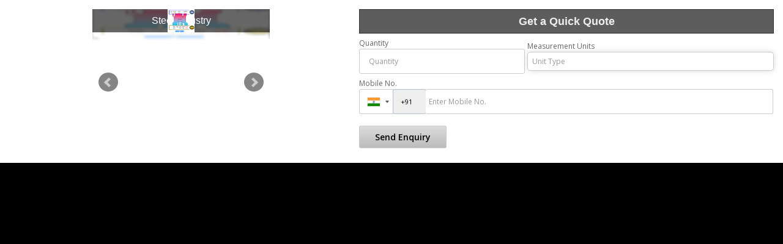

--- FILE ---
content_type: text/html; charset=UTF-8
request_url: https://www.firstescoindia.com/enquiry-form-10019.htm?product_slno=1949594
body_size: 4970
content:
<html><head>
					<link rel="stylesheet" href="https://catalog.wlimg.com/main-common/catalog_common.css" >
					<link rel="stylesheet" href="https://catalog.wlimg.com/templates-images/12546/12555/catalog.css" >
					<link rel="stylesheet" href="https://catalog.wlimg.com/templates-images/12546/12555/meanmenu.min.css"  media="(max-width:640px)">
					<link rel="stylesheet" href="https://catalog.wlimg.com/templates-images/12546/12555/responsive.css"  media="(min-width:641px) and (max-width:980px)">
					<link rel="stylesheet" href="https://catalog.wlimg.com/templates-images/12546/12555/mobile.css"  media="(max-width:640px)">
					<link href="https://catalog.weblink.in/dynamic-files/ei/other-files/1157340/1157340.css" rel="stylesheet">
	<style>
	
	.company_logo .com_title a{font-weight:600;}		
	</style>
			<link rel="preload" as="script" href="https://code.jquery.com/jquery-1.8.3.min.js">
			<script  src="https://code.jquery.com/jquery-1.8.3.min.js"></script>
			<link rel="preload" as="script" href="https://catalog.wlimg.com/main-common/bizcatglog-js.js">
			<script  src="https://catalog.wlimg.com/main-common/bizcatglog-js.js"></script>
			<link rel="preload" as="script" href="https://catalog.wlimg.com/main-common/country_list.js">
			<script  src="https://catalog.wlimg.com/main-common/country_list.js"></script>
			<link rel="preload" as="script" href="https://catalog.wlimg.com/main-common/common-static-form_new.js">
			<script  src="https://catalog.wlimg.com/main-common/common-static-form_new.js"></script>
			<link rel="preload" as="script" href="https://catalog.wlimg.com/main-common/swfobject-new.js">
			<script  src="https://catalog.wlimg.com/main-common/swfobject-new.js"></script>
			<link rel="preload" as="script" href="https://catalog.wlimg.com/jquery-date-picker/jquery-ui.min.js">
			<script  src="https://catalog.wlimg.com/jquery-date-picker/jquery-ui.min.js"></script>
			<link rel="preload" as="script" href="https://catalog.wlimg.com/main-common/resp_common.js">
			<script  src="https://catalog.wlimg.com/main-common/resp_common.js"></script>
			<link rel="preload" as="script" href="https://catalog.wlimg.com/main-common/Modernizr2.7.1.js">
			<script  src="https://catalog.wlimg.com/main-common/Modernizr2.7.1.js"></script>
			<link rel="preload" as="script" href="https://catalog.wlimg.com/templates-images/12546/common/jquery.DG_Slider.min.js">
			<script  src="https://catalog.wlimg.com/templates-images/12546/common/jquery.DG_Slider.min.js"></script>
			<link rel="preload" as="script" href="https://catalog.wlimg.com/templates-images/12546/common/jquery.zoom-min.js">
			<script  src="https://catalog.wlimg.com/templates-images/12546/common/jquery.zoom-min.js"></script>
			<link rel="preload" as="script" href="https://catalog.wlimg.com/templates-images/12546/common/lt.ie8.js">
			<script  src="https://catalog.wlimg.com/templates-images/12546/common/lt.ie8.js"></script>
			<link rel="preload" as="script" href="https://catalog.wlimg.com/templates-images/12546/common/ddsmoothmenu.js">
			<script  src="https://catalog.wlimg.com/templates-images/12546/common/ddsmoothmenu.js"></script>
			<link rel="preload" as="script" href="https://catalog.wlimg.com/templates-images/12546/common/123410.js">
			<script  src="https://catalog.wlimg.com/templates-images/12546/common/123410.js"></script>
			<link rel="preload" as="script" href="https://catalog.wlimg.com/templates-images/12546/common/jquery.meanmenu.min.js">
			<script  src="https://catalog.wlimg.com/templates-images/12546/common/jquery.meanmenu.min.js"></script>
			<link rel="preload" as="script" href="https://catalog.wlimg.com/templates-images/12546/common/fluid_dg.min.js">
			<script  src="https://catalog.wlimg.com/templates-images/12546/common/fluid_dg.min.js"></script>
			<link rel="preload" as="script" href="https://catalog.wlimg.com/templates-images/12546/common/jquery.bxslider.min.js">
			<script  src="https://catalog.wlimg.com/templates-images/12546/common/jquery.bxslider.min.js"></script>
			<link rel="preload" as="script" href="https://catalog.wlimg.com/catalog-image-jquery/jquery.fancybox.min.js">
			<script  src="https://catalog.wlimg.com/catalog-image-jquery/jquery.fancybox.min.js"></script>
			<link rel="preload" as="script" href="https://catalog.wlimg.com/main-common/jquery.photo.gallery.js">
			<script  src="https://catalog.wlimg.com/main-common/jquery.photo.gallery.js"></script>
			<link rel="preload" as="script" href="https://catalog.wlimg.com/main-common/jquery.paging.photo.gallery.js">
			<script  src="https://catalog.wlimg.com/main-common/jquery.paging.photo.gallery.js"></script><META NAME="ROBOTS" CONTENT="NOINDEX, NOFOLLOW"></head>			<body  class="bodycontent">
	<section class="details-popup p15px pb5px">
	<div class="row1 dt">
	<div class="col-1 w45" style="vertical-align:top;">
		<div class="dn" id="form_subject">Steel Industry</div>
		<div class="dn" id="price_measure"></div>
	<div class="bxslider details-slider">
										<div class="pr ac c10px" style="padding:0px;">
								<div class="lh0 pa blur-bg" style="background-image:url(https://2.wlimg.com/product_images/bc-full/dir_39/1157340/steel-industry-06-1489743362_p_2763003_540351.png);"></div>
								<div><img src="https://2.wlimg.com/product_images/bc-full/dir_39/1157340/steel-industry-06-1489743362_p_2763003_540351.png" alt=""></div>
								<div class="absImgHover ffrr xxlarge fw3">Steel Industry</div>
								</div>								
																<div class="pr ac c10px" style="padding:0px;">
								<div class="lh0 pa blur-bg" style="background-image:url(https://2.wlimg.com/product_images/bc-full/dir_39/1157340/steel-industry-01-1489740748_p_2763003_540179.jpeg);"></div>
								<div><img src="https://2.wlimg.com/product_images/bc-full/dir_39/1157340/steel-industry-01-1489740748_p_2763003_540179.jpeg" alt=""></div>
								<div class="absImgHover ffrr xxlarge fw3">Steel Industry</div>
								</div>								
																<div class="pr ac c10px" style="padding:0px;">
								<div class="lh0 pa blur-bg" style="background-image:url(https://2.wlimg.com/product_images/bc-full/dir_39/1157340/steel-industry-06-1489740792_p_2763003_540184.jpeg);"></div>
								<div><img src="https://2.wlimg.com/product_images/bc-full/dir_39/1157340/steel-industry-06-1489740792_p_2763003_540184.jpeg" alt=""></div>
								<div class="absImgHover ffrr xxlarge fw3">Steel Industry</div>
								</div>								
																<div class="pr ac c10px" style="padding:0px;">
								<div class="lh0 pa blur-bg" style="background-image:url(https://2.wlimg.com/product_images/bc-full/dir_39/1157340/steel-industry-05-1489740781_p_2763003_540183.jpeg);"></div>
								<div><img src="https://2.wlimg.com/product_images/bc-full/dir_39/1157340/steel-industry-05-1489740781_p_2763003_540183.jpeg" alt=""></div>
								<div class="absImgHover ffrr xxlarge fw3">Steel Industry</div>
								</div>								
																<div class="pr ac c10px" style="padding:0px;">
								<div class="lh0 pa blur-bg" style="background-image:url(https://2.wlimg.com/product_images/bc-full/dir_39/1157340/steel-industry-04-1489740767_p_2763003_540182.jpeg);"></div>
								<div><img src="https://2.wlimg.com/product_images/bc-full/dir_39/1157340/steel-industry-04-1489740767_p_2763003_540182.jpeg" alt=""></div>
								<div class="absImgHover ffrr xxlarge fw3">Steel Industry</div>
								</div>								
																<div class="pr ac c10px" style="padding:0px;">
								<div class="lh0 pa blur-bg" style="background-image:url(https://2.wlimg.com/product_images/bc-full/dir_39/1157340/steel-industry-03-1489740757_p_2763003_540181.jpeg);"></div>
								<div><img src="https://2.wlimg.com/product_images/bc-full/dir_39/1157340/steel-industry-03-1489740757_p_2763003_540181.jpeg" alt=""></div>
								<div class="absImgHover ffrr xxlarge fw3">Steel Industry</div>
								</div>								
									
	</div><div class="mt7px">
		             
		</div>
			<script>
	jQuery('.bxslider').bxSlider({
	auto: true,
	autoControls: false,
	stopAutoOnClick: true,
	pager: false,
	slideWidth: 290,
	slideHeight: 280
	});
	</script>
	</div>
	<div class="col-2 vat large prodtlsPop" style="vertical-align:top">
				<form name="static_form" method="post" action="//catalog.exportersindia.com/catalog-enquiry.php"  enctype="multipart/form-data" class="inputs-p7px inputs-br5px inputs-bs10px form-display">
				<input type="hidden" name="enq_type" value=""  />
		<input type="hidden" name="subject" value="" />
		<input type="hidden" name="vacancy_id" value="" />
		<input type="hidden" name="property_id" value="" />
		<input type="hidden" name="enqtype" value="enquiry" />
		<input type="hidden" name="allocate_type" value=""/>
		<input type="hidden" name="pkg_slno" value=""/>
		<input type="hidden" name="dynFrm_product_slno" value="2763003" />
		<input type="hidden" name="ei_inquiry_slno" id="ei_inquiry_slno" value="">
	<div class="pl10px fo">
	<div class="large fw6 headHr theme2 p10px ac db" style="font-size:18px;">Get a Quick Quote</div>
					<div class="stap_01">
    <div class="w100">
	<div class="pt7px pb7px">
	<div class="halfDiv">
	<div style="width:40%;flex-shrink:0;"><label for="Name" class="mb5px">Quantity</label>
	<input type="number" min="0" max="9999999" name="estimate_quantity" id="estimate_quantity" value="" class="p10px bdr bdrccc" placeholder="Quantity">
	<span class="red xsmall"></span></div>
	<div>
	<label for="Unit" class="mb5px">Measurement Units</label>
		<div class="qntFlex">
		<div class="dib unitName"><div class="unitInput"><input name="quantity_unit" id="quantity_unit" type="text" placeholder="Unit Type" class="input p10px bdr bdrccc quantity_unit_class" value="" onkeypress="return (event.charCode > 64 &amp;&amp; event.charCode < 91) || (event.charCode > 96 &amp;&amp; event.charCode < 123)" readonly>
		<input type="hidden" name="quantity_disp" class="quantity_disp" value="0">
		   <span id="quantity_unit_pop"></span>
		   <span class="red xsmall"></span>
		</div></div>
		<a href="javascript:;" class="fw6 u editUnit small dif p5px mt7px"><i class="fa fa-pencil-square-o mr3px"></i> Edit</a>
		</div>	
		</div>	  
	</div>
	<div id="email_show" class="showContPop dn">
	<div class="pt7px pb7px">
	<label for="Email">Email</label>
	<input type="email" id="dynFrm_email_id" name="dynFrm_email_id" class="p10px db w90 bdr bdrccc" placeholder="Email">
	<span class="red xsmall"></span>
	</div>  		  
	<div class="pt7px pb7px">
	<label for="Name">Name</label>
	<input type="text" id="dynFrm_contact_person" name="dynFrm_contact_person" class="p10px db w90 bdr bdrccc" placeholder="Name">
	<span class="red xsmall"></span>
	</div>
	</div>
	<div class="pt7px pb7px emailPhoneVw">
	<label for="Phone">Mobile No.</label>
	<span class="phonemsg"><input type="hidden" name="dynFrm_country" id="dyn_country" value="IN^91"><input name="dynFrm_phone" type="tel" class="phone_popup" placeholder="Enter Mobile No."><span class="red xsmall"></span></span>
	</div>
	</div>
	</div>
	</div>
		<div class="stap_02 dn">
	<div id="inemail_show">
	 <div class="pt7px pb7px">
		  <label for="Email">Email</label>
		  <input type="email" id="dynFrm_emailid" name="dynFrm_emailid" class="p10px db w90 bdr bdrccc" placeholder="Email">
	 </div> 
	</div>
	<div class="pt7px pb7px">	
	<label for="Name">Purpose of Requirement</label>
	<div class="threeDiv">
	<div><label class="control control--checkbox">
	<input type="radio" name="purpose_of_purchase" value="Reselling">
	<div class="control__indicator">Reselling</div>
	</label></div>
	<div><label class="control control--checkbox">
	<input type="radio" name="purpose_of_purchase" value="End Use">
	<div class="control__indicator">End Use</div>
	</label></div>
	</div>			  	
	</div>
	
	<div class="pt7px pb7px">
	<label for="Name">Requirement Details</label>
	<textarea id="dynFrm_details_2" name="dynFrm_details_2" class="p10px db w90 bdr bdrccc" placeholder="I am interested. Kindly send the quotation for the same." >I am interested. Kindly send the quotation for the same.</textarea> 
		<span class="red xsmall"></span>				  
	</div>	
	
		
	</div>
	<div class="proSendEnq">
	<input type="hidden" name="dynFrm_subject" value="">		
	<div class="w75px ar"></div>
	<div class="pt5px pb5px"><input type="submit" class="button dib p7px pl22px pr22px fw6 ts0 c3px" value="Send Enquiry"></div>
	</div>		  
	<script src="//catalog.wlimg.com/main-common/intlTelInput.js"></script>
	<link href="//catalog.wlimg.com/main-common/intlTelInput.css" rel="stylesheet">
	<script>
	$(window).load(function(){
	$('.emailPhoneVw .selected-contID').on('change',function(){var DG=$(this).val();if(DG!='+91'){$('#email_show').show();$('input#email').focus();$('#inemail_show').hide();}else{$('#email_show').hide();$('#inemail_show').show();}});$('.emailPhoneVw .phone_popup').on('focus',function(){$(this).parents('form').find('.selected-contID').trigger('change')})
	})
	$(".phone_popup").bind('keydown',function (e) {
		// Allow : backspace, delete, tab, escape, enter and .
		if ($.inArray(e.keyCode, [46, 8, 9, 27, 13, 110, 190]) !== -1 ||
			 // Allow : Ctrl+A, Command+A
			(e.keyCode == 65 && ( e.ctrlKey === true || e.metaKey === true ) ) || 
			 // Allow : home, end, left, right, down, up
			(e.keyCode >= 35 && e.keyCode <= 40)) {
				 // let it happen, don't do anything
				 return;
		}
		// Ensure that it is a number and stop the keypress
		if ((e.shiftKey || (e.keyCode < 48 || e.keyCode > 57)) && (e.keyCode < 96 || e.keyCode > 105)) {
			e.preventDefault();
		}
	}).intlTelInput({
	   geoIpLookup : function(callback) {
		 $.get("http://ipinfo.io", function() {}, "jsonp").always(function(resp) {
		   var countryCode = (resp && resp.country) ? resp.country  : "";
		   callback(countryCode);
		 });
	   },
	   initialCountry : "in"
	})
	jQuery(document).ready(function(){jQuery(".country-list li").click(function(){var DG=jQuery(this).attr('data-country-code').toUpperCase()+'^'+jQuery(this).attr("data-dial-code");jQuery("input[id=dyn_country]").val(DG)})})
	
    	
	var availableCityTags = ["piece", "pc", "pieces", "pcs", "Kilogram", "kg", "Kilograms", "kgs", "Bag", "Bags", "Unit", "Units", "Pair", "Pairs", "Set", "Sets", "Meter", "m", "Ton", "Tn", "Tons", "Metric Ton", "MT", "Metric Tons", "Box", "Boxes", "Square Feet", "Sq. Ft.", "Roll", "Rolls", "Bottle", "Bottles", "Litre", "Ltr", "Litres", "Ltrs", "Packet", "Pkt", "Packets", "Pkts", "Sheet", "Sheets", "Dozen", "Doz", "Dozens", "Carton", "CTN", "Cartons", "Container", "CNT", "Containers", "Pack", "Packs", "Ream", "Reams", "Gram", "gm", "Grams", "gms", "Ounce", "oz", "Pound", "lb", "Pounds", "lbs", "Gallon", "gal", "Gallons", "Bushel", "bsh", "Kilometer", "Km", "Kilometers", "Kms", "Square Meter", "Sq. Mtr.", "Square Meters", "Sq. Mtrs", "Hectare", "hect", "Hectares", "Short Ton", "short tn", "Short Tons", "Long Ton", "long tn", "Long Tons", "Foot", "Ft.", "Feet", "Carat", "ct", "Milliliter", "ml", "Quintal", "qq", "Quintals", "Strip", "Strips", "Square Inch", "Sq. in.", "Inch", "in", "Inches", "Decimeter", "dm", "Decimeters", "Cubic Feet", "cu ft", "Yard", "yd", "Yards", "yds", "Centimeter", "cm", "Centimeters", "cms", "Number", "No", "Numbers", "Nos", "Bale", "Bales", "Bundle", "Bundles", "Buckle", "Buckles", "Can", "Cans", "Cubic meter", "cu. m.", "Cubic Centimeter", "ccm", "cm3", "Drum", "Drums", "Great Gross", "gr gr", "Gross", "gr", "Kilolitre", "kl", "Kilolitres", "Square yard", "Sq. Yd.", "Square yards", "Sq. Yds.", "Barrel", "Barrels", "hour", "hr", "hours", "hrs", "Millimeter", "mm", "Square Centimeter", "cm2", "Mile", "Cubic Inch", "in3", "Imperial Teaspoon", "Imperial tsp", "Imperial TableSpoon", "Imperial Tbsp", "Fluid Ounce", "fl oz", "Imperial Cup", "Imperial Pint", "Imperial Quart", "Imperial Gallon", "US teaspoon", "US tsp", "US Tablespoon", "US tbsp", "US Legal Cup", "US Liquid Pint", "US Liquid Quart", "US Liquid Gallon", "Minute", "Day", "Week", "Month", "Year", "Decade", "Century", "Nautical Mile", "nmi", "Acre", "milligram", "mg", "milligrams", "Bunch", "Jar", "Jars", "Capsule", "cap.", "Capsules", "Board", "Boards", "Watt", "Kilowatt"];
	
	jQuery(".quantity_unit_class").autocomplete({
	
	  minLength: 1,
	  appendTo: "#quantity_unit_pop",
	  source: availableCityTags
	});  
	
	$(document).ready(function(){
	$('.editUnit').click(function(){
		$(this).hide().prev().find('input[type=text]').removeAttr('readonly');
	}); 
	});
	</script>
				<input type="hidden" name="current_url" value="https://www.firstescoindia.com/enquiry-form-10019.htm?product_slno=1949594">
	  	<input type="hidden" name="web_address" value="https://www.firstescoindia.com">
	  	<input type="hidden" name="inq_thanks_msg" value="Thank you for inquiry.&lt;br /&gt;&lt;br /&gt;We have received your business request. Our Sales Team will soon get in touch with you.&lt;br /&gt;&lt;br /&gt;&lt;br /&gt;">
		<input type="hidden" name="inq_thanks_title" value="Enquiry">
	  	<input type="hidden" name="redirected_url" value="https://www.firstescoindia.com/thanks.htm">
						<input type="hidden" name="catalog_mi" value="1157340">
	  	<input type="hidden" name="id" value="static_form">
	  	<input type="hidden" name="form_id" value="10019">
	  	<input type="hidden" name="mobile_website" value="Y"><input type="hidden" name="enquiry_submission_section" value="products" />
	</div>
	</form>
	<span class="details-popup-msg ac" style="display:none;">
		 <p class="dif mb7px xlarge mt20px">Thank you</p>
         <p>Your Enquiry has been sent successfully.</p>
	</span>
	</div>
	</div> 	
	</section>
	<script>
		document.addEventListener("DOMContentLoaded", function(){
			var subject = $("#form_subject", document).text();
			var pmeasure = $("#price_measure", document).text();
			var quantity = $("#quantity", document).text();
			$("input[name=dynFrm_subject]", document).val(subject);
			$("input[name=quantity_unit]", document).val(pmeasure);
			$("input[name=estimate_quantity]", document).val(quantity);
			if(pmeasure=="") {
				$(".editUnit").hide();
				$("input[name=quantity_unit]", document).removeAttr("readonly");
				//$(".unitName").hide();
				$(".unitInput").show();
			}
			else {
				
				//$(".unitName", document).text(pmeasure);
			}
		});
		
		$(document).on("submit", "form[name=static_form]", function(e){
			e.preventDefault();
			$('input[type="submit"]').prop('disabled', true);
			var isFormValid = static_inq_form_validate(10019);
			$form = $(this);
			var formData = $form.serialize();
			if(typeof isFormValid == "undefined" && isFormValid !== true){
				$.ajax({
					url: $form.attr("action"),
					type:"post",
					data: formData,
					crossOrigin:true,
					success: function(response){
						var inquiry_slno = $("#ei_inquiry_slno", document).val();
						if(inquiry_slno=="") {
							$(".stap_01").hide();
							console.log(response);
							$("input[name=ei_inquiry_slno]", document).val(response.trim());
							$(".stap_02").show();	
							$('input[type="submit"]').prop('disabled', false);
						}
						else {
							
							$(".form-display").hide();
							$(".details-popup-msg").show();	
						}	
										
					}
				});
			}				
		});	
	</script>
	</body>
	</html>

--- FILE ---
content_type: text/css
request_url: https://catalog.wlimg.com/templates-images/12546/12555/catalog.css
body_size: 15748
content:
/* reset */
html,body,div,span,applet,object,iframe,p,blockquote,pre,a,abbr,acronym,address,big,cite,code,del,dfn,em,img,ins,kbd,q,s,samp,small,strike,strong,sub,sup,tt,var,u,i,dl,dt,dd,ol,nav ul,nav li,fieldset,form,label,legend,table,caption,tbody,tfoot,thead,tr,th,td,article,aside,canvas,details,embed,figure,figcaption,footer,header,hgroup,menu,nav,output,ruby,section,summary,time,mark,audio,video{margin:0;padding:0;border:0;font-size:100%;font:inherit;/*vertical-align:baseline;*/}
article, aside, details, figcaption, figure,footer, header, hgroup, menu, nav, section {display: block;}
ol,ul{list-style:none;margin:0px;padding:0px;}
.ls ul{margin-left:30px;}.ls li{margin-bottom:10px;list-style-type:disc;}
.ls .slider li{ list-style-type:none}
.lsn ul, ul.lsn,.slider ul {margin:0;} .lsn li, ul.lsn li {list-style:none;margin:0; /*float:left;*/}
.hot .lsn li,.hot  ul.lsn li { float:none}
.hot .lsn.ui-tabs-nav li, .hot ul.lsn.ui-tabs-nav li {float:left;}

blockquote,q{quotes:none;}
blockquote:before,blockquote:after,q:before,q:after{content:'';content:none;}
table{border-collapse:collapse;border-spacing:0;}
/* start editing from here */
a{text-decoration:none;}
img{max-width:100%;width:auto;height:auto;}


img.bdr{box-sizing:border-box;-moz-box-sizing:border-box;}


/*--end reset--*/
html body{width: 100%;height: 100%;padding: 0px;margin: 0px;font:12px/1.5em Arial,Helvetica,sans-serif;}
.dt{display:table;width:100%;}
.col-1,.col-2,.col-3,.td-1,.td-2{display:table-cell;}

/*****TEMPLATE BASIC STYLES***********/
a.button{display:inline-block;-webkit-border-radius:20px;-moz-border-radius:20px;border-radius:20px;}
a.button.c3px{-webkit-border-radius:3px;-moz-border-radius:3px;border-radius:3px;}
a.buttonBig{display:inline-block;}
input.button{display:inline-block; }
.w70 textarea {width:70%;}

.h1{margin-bottom:10px;}
.h1 h1{font:bold 2.1em/1.2em 'Josefin Sans', sans-serif;}
.ip .h1 h1{font-family:Arial}
.h1.n{border:none;}
h2{font-weight:600;}

.wrap{width:980px;margin:0 auto;}

.b2,.b3{font-weight:normal;margin-right:3px;float:left;line-height:1.;}
.b2:before,.b3:before{font-family: 'icomoon';}

.b2{font-size:16px;}
.b2:before{content:'\e82b';}
.b3:before{content:'\e827';}

.icon_plus_bg:before{font-family:"icomoon";content:'\e685';}
.icon_minus_bg:before{font-family:"icomoon";content:'\e686';}
.icon_plus:before{font-family:"icomoon";content:'\e681';}
.icon_minus:before{font-family:"icomoon";content:'\e683';}

/***********/
.formTable > tbody:first-child > tr:first-child > td,.formTable > thead:first-child > tr:first-child > td { border-top: 0 none;}
form.inputs-p5px .input,form.inputs-p5px select,form.inputs-p5px textarea{padding:5px;}
form.inputs-p7px .input,form.inputs-p7px select,form.inputs-p7px textarea{padding:7px;}
form.inputs-p10px .input,form.inputs-p10px select,form.inputs-p10px textarea{padding:10px;}
form.inputs-br3px .input,form.inputs-br3px select,form.inputs-br3px textarea{-webkit-border-radius:3px;-moz-border-radius:3px;border-radius:3px;}
form.inputs-br5px .input,form.inputs-br5px select,form.inputs-br5px textarea{-webkit-border-radius:5px;-moz-border-radius:5px;border-radius:5px;}
form.inputs-br7px .input,form.inputs-br7px select,form.inputs-br7px textarea{-webkit-border-radius:7px;-moz-border-radius:7px;border-radius:7px;}
form.inputs-br10px .input,form.inputs-br10px select,form.inputs-br10px textarea{-webkit-border-radius:10px;-moz-border-radius:10px;border-radius:10px;} 
.formTable.bdr0,.formTable.bdr0 > tbody > tr > td,.formTable > thead > tr > td{border:none !important;}

.indService ul li{margin-bottom:10px !important; }
.step-services li .serIcon{width:60px;height:60px;padding:10px 8px 5px; border-radius:100%; -webkit-border-radius:100%;-moz-border-radius:100%; }
.qi_float div {float: left; width: 48%;}
.qi_float div.txt_ar, .qi_float div.btn_ar {width: 100%;}
.hp_full_inquiry .input {width: 93%;}
.qi_float{width:80%;margin:0 auto;}

header .col-1,header .col-2,header .col-3{vertical-align:middle;}
header .col-1.vat,header .col-2.vat,header .col-3.vat{vertical-align:top;}

/******HEADER FORMAT----1----*****/
#headerFormat1{background:#1a1921 url(//catalog.wlimg.com/templates-images/12546/12555/bg_header.jpg) repeat-x center center;}
.topReg{position:absolute; top:0; left:0; z-index:3; width:100% ; padding:.7em 0}
.topReg .col-1, .topReg .col-2, .topReg .col-3{ width:33.3%}
.no-rgba .topReg .col-1,.no-rgba .topReg .col-2,.no-rgba .topReg .col-3{ *float:left; width:320px}

.no-rgba .hed_left{ height:480px}
.no-rgba .hed_left{*width:27.3%;}

header .wrap{ position:relative}
.hed_left{ height:100%;width:31%; position:absolute; z-index:2;margin:0 0 0 1.8em; text-align:center; padding:5em 2em 1em; box-sizing:border-box;-moz-box-sizing:border-box;-webkit-box-sizing:border-box;}


#company{ margin-bottom:30px; padding-bottom:30px;}

.tgl{ margin-left:2.1em; position:absolute; top:3px;}
.tgl b{ font-weight:normal}
.tgl li{float:left;margin-left:10px; position:relative; padding:40px 5px 0;  margin-top:-3.8em; transition:all .2s ease;}
.tgl li:before{ content:''; border:.8em solid transparent; display:inline-block; position:absolute; bottom:-1.5em; left:22%;}
.tgl li:after{ content:''; border:.8em solid transparent; display:inline-block; position:absolute; bottom:-1.4em; left:22%;}
.tglHome:before{content:'\e743';}
.tglInquiry:before{content:'\e888'}
.tglContact:before{content:'\e76e'}
.tglSitemap:before{content:'\e83b'}
.tgl li:hover{ margin-top:-3em; cursor:pointer;}
.tgl li a{font-size:1.6em;font-family: 'icomoon';}
.tgl b {font-family: 'icomoon';}
#flash{ position:relative;}

#tml{ position:absolute; width:100%; bottom:18px; z-index:20;font:17px/1em 'Chewy', sans-serif;}
#tml>ul li{float:left; position:relative}
#tml>ul>li:first-child{ border-left:none; margin-left:20px;}
#tml>ul>li:last-child{ border-right:none; }
#tml > ul>li a{ padding:28px 40px; display:block;position:relative; z-index:1; transition:all .4s ease; -webkit-transition:all .4s ease}
#tml > ul > li:before, #tml > ul > li:after{content:''; position:absolute; width:0; height:100%; top:0;transition:all .3s ease-out; -webkit-transition:all .4s ease; z-index:0}
#tml > ul > li:before{left:0;}
#tml > ul > li:after{  right:0;}
#tml > ul > li:hover:before,#tml > ul > li.on:before,#tml > ul > li:hover:after,#tml > ul > li.on:after{width:50.5%}

#tml ul ul{position:absolute;width:250px;display:none;font:12px/1.5em Arial, Helvetica, sans-serif;}
#tml li li{ padding:0;float:none;text-transform:inherit;}
#tml li li:first-child{border-top:none}
#tml li li:last-child{border-bottom:none}
#tml > ul  ul > li a{ padding:9px; text-transform:inherit;  text-shadow:none}

.downarrowclass{background:url(//catalog.wlimg.com/templates-images/12546/12555/sprites_image.png) -56px -4px no-repeat;height:3px;width:5px;display:inline-block;position:absolute;bottom:10px;left:50%;margin-left:-2px;outline:none;} 
.rightarrowclass{background:url(//catalog.wlimg.com/templates-images/12546/12555/sprites_image.png) -44px -3px no-repeat;height:7px;width:5px;display:inline-block;position:absolute;right:10px;top:48%;margin-left:-2px;} 

#middle .col-1,#middle .col-2,#middle .col-3,.td-1,.td-2{vertical-align:top;}
@media(min-width:980px){#flash{min-height:300px}}

#bodyFormat1 .row1 .thinColumn{ padding:15px 0;}
#bodyFormat1 .row1 .thinColumn .ic{ background:none; border:none}
#bodyFormat1 .row1 .col-1{width:32.2%;}
#bodyFormat1 .row1 .col-2{ width:67.8%;}

.columns23 .row1 .col-2,.columns12 .row2 .col-2{ padding-left:0}
.columns12 .row1 .col-2,.columns12 .row2 .col-2{ padding-right:0}
#bodyFormat1 .row1>.col-2{ padding:15px 0 0 20px}
#bodyFormat1 .row1 .row2 .col-1{padding-right:1%;}
#bodyFormat1 .row1 .row2 .col-2{padding-left:1%;}
#bodyFormat1 .row1 .row2 .w50{ width:48%;}

#bodyFormat2 .row1 .col-1,#bodyFormat2 .row2 .col-1,#bodyFormat2 .row1 .col-3,#bodyFormat2 .row2 .col-3{width:25%;}
#bodyFormat1.ip .row1 .col-1,#bodyFormat1.ip .row2 .col-1,#bodyFormat1.ip .row1 .col-3,#bodyFormat1.ip .row2 .col-3{width:25%;}
#bodyFormat2 .row1 .col-2,#bodyFormat2 .row2 .col-2{padding:0 15px;}
#bodyFormat1.ip .row1 .col-2,#bodyFormat1.ip .row2 .col-2{padding:0 15px;}

#bodyFormat1 .columns12 .col-2, #bodyFormat2 .columns12 .col-2{padding-right:0;}
#bodyFormat1 .columns23 .col-2, #bodyFormat2 .columns23 .col-2{padding-left:0;}

#bodyFormat2 .columns23.row1 .col-2,#bodyFormat2 .columns23.row2 .col-2{padding:0 15px 0 0;}
#bodyFormat2 .col-2 .col-2{ padding-left:15px}
#bodyFormat2 .row1 .width30{width:30%;}
#bodyFormat2 .row1 .width35{width:35%;}
#bodyFormat2 .row1 .width38{width:38%;}
#bodyFormat2 .row1 .width50{width:50%;}
#bodyFormat2 .row1 .width60{width:60%;}

/****************/
.no-rgba #bodyFormat1 .row1 .col-1,.no-rgba #bodyFormat1 .row1 .col-2,#bodyFormat1 .row1 .row2 .w50{float:left;}
.no-rgba #bodyFormat1 .row1 .col-2{width:65.5%;}
.no-rgba #bodyFormat1 .row1 .row2 .w50{ width:48%;}

.no-rgba #bodyFormat2 .row1 .col-1,.no-rgba #bodyFormat2 .row2 .col-1,.no-rgba #bodyFormat2 .row1 .col-2,.no-rgba #bodyFormat2 .row2 .col-2,.no-rgba #bodyFormat2 .row1 .col-3,.no-rgba #bodyFormat2 .row2 .col-3{float:left;}

.no-rgba .imgLeft .td-1,.no-rgba .imgRight .td-1{float:left;}
.no-rgba .imgLeft .td-2,.no-rgba .imgRight .td-2{width:100%;}
.no-rgba #bodyFormat2 .columns23.row1 .col-2,.no-rgba #bodyFormat2 .columns23.row2 .col-2{width:73%;}
.no-rgba #bodyFormat2 .columns3.row1 .col-2,.no-rgba #bodyFormat2 .columns3.row2 .col-2{width:46%;}
.no-rgba #bodyFormat2 .columns3.row1 .col-2.width40{width:41%;}
.no-rgba #bodyFormat2 .columns3.row1 .col-2.width38{width:36%;}
*+.no-rgba .imgLeft .td-2,*+.no-rgba .imgRight .td-2{width:auto;float:left;}
@media \0screen { /* IE8 Only */.no-rgba .imgLeft .td-2,.no-rgba .imgRight .td-2{float:none;}} 

/***** IMG FRAMES STYLES *****/
.imgL .m0a{margin-left:0;}

/********CAROUSEL***********/
.imgLeft .td-2{padding-left:15px;}
.imgRight .td-1{padding-right:15px;}

/*****MAIN CONTAINER , HEADING , INNER CONTAINER *****/
.columns12.row1 .thinColumn .h2 h2{ position:relative; right:-10px;}
.columns12.row1 .thinColumn .h2 h2:after{ content:''; position:absolute; display:table-cell;  right:-10px; bottom:-10px }

.h2 h2{padding:8px 15px; display:block;*zoom:1; position:relative;font:normal 1.6em/1.1em Georgia, Times, 'Times New Roman', serif; letter-spacing:0; transition:all .3s ease-out}
.h2 h2:hover{ letter-spacing:.3px}

.columns23 .col-3 .h2 h2:before{content:''; display:inline-block; border:8px solid transparent; position:absolute; left:0; top:11px}
.columns23 .col-3 .h2 h2:after{content:''; display:inline-block; border:7px solid transparent; position:absolute;right:0; bottom:-14px; left:auto;}
.thinColumn .columns23 .col-3 .ic {margin-right:14px;padding:10px;}

.ic{padding:10px;}
footer .ic,header .ic{ padding:0}

/********THIN COLUMN LINKS********/
.tcl{line-height:1.2em;}
.tcl ul, .tcl li{margin:0;padding:0;list-style:none;}
.tcl ul ul{margin:5px 0 0 14px;}
.tcl li{padding:6px 0;}
.tcl li li{padding:4px 0;}
.tcl .m{text-align:right;font-size:.9em;margin-top:5px;}

.tcl ul > li .plus{float:right;cursor:pointer;}
.tcl ul > li .plus:after{font-family:"icomoon";content:'\e829';}
.tcl ul > li .plus.act:after{font-family:"icomoon";content:'\e828';}
.tcl.divider ul > li:last-child{border-bottom:0;}

.tcl.float ul > li{padding:2px 0;float:left;margin-left:2px;margin-bottom:5px;}
.tcl.float.two li{width:49%;}  .tcl.float.three li{width:31%;}  .tcl.float.four li{width:24%;}
.tcl.float ul:after{clear:both;content:'';display:table;}

/***** QUICK INQUIRY AND CONTACT *****/
.qi{line-height:1.2em;}
.qiTransparent .button,.qiTransparent .input,.qiTransparent textarea{padding:7px 9px;padding:7px\9;}
.qiTransparent textarea{height:125px;}
.qiTransparent .button{padding:10px 15px; transition:all .5s ease}
.qiTransparent .button:hover{padding:10px 20px;}
.qiTransparent .input,.qiTransparent textarea{width:80%;}
.qiTransparent .t{padding-left:5px;margin-bottom:3px;}
.qiTransparent .v{margin-bottom:10px;}

.qi .input,.qi textarea{width:90%;}
.search .input{width:165px;}
.qi td{padding:5px 0;}
.qi .hr{margin:0 0 10px;border:none;}
.qc .hr,.hr{margin:12px 0;}
.formTable .hr{margin:3px 0;}
.qc .hr{margin:8px 0;}

.searchRound,.searchFull{max-width:250px;}
.search.padding .input{max-width:200px;}

/***** ROUNDED SEARCH *****/
.searchRound,.searchFull{position:relative;padding-right:35px;}
.search.padding .input,.search.padding .button{padding:7px 10px;}
.searchRound .input,.searchFull .input,.searchInline .input{width:100%;padding:7px 10px 7px 15px;}
.searchRound .input{-webkit-border-radius:15px 0 0 15px;-moz-border-radius:15px 0 0 15px;border-radius:15px 0 0 15px;}
.searchRound .button{padding:10px;position:absolute;right:-1px;bottom:-2px;}
.searchFull .button{font-weight:bold;padding:7px 10px 8px;position:absolute;right:0;bottom:0;}
.searchRound .input:focus,.searchFull .input:focus,.searchInline .input:focus{}

.searchFull.anim .input{width:20%;transition:all .5s ease-out; box-sizing:border-box}
.searchFull.anim .input:focus{width:100%}
.searchFull.anim {padding-right:0;max-width:none;}
.searchFull.anim input.button{padding:8px 8px 8px 0 !important;}

.searchFull.btn input.button{ padding: 11px 15px 9px 11px;}
.searchRound .button{-webkit-border-radius:0 15px 15px 0;-moz-border-radius:0 15px 15px 0;border-radius:0 15px 15px 0;}
 .searchFull.btn .button{padding-bottom:8px;}
.topReg .col-3.ar{padding-right:5px;} 

/************INNER BODY FORMATS*******************/
.contact_image2{background:url(//catalog.wlimg.com/templates-images/12546/12555/contact_image2.png) no-repeat 0 center;padding-left:220px;}
.contact_image4{background:url(//catalog.wlimg.com/templates-images/12546/12555/contact_image4.png) no-repeat right bottom;}
.contact_image5{background:url(//catalog.wlimg.com/templates-images/12546/12555/contact_image5.png) no-repeat right bottom;padding-right:150px;}
.contact_full_form input.input{width: 29%;}
.iz_container .fixHeight{height:365px;}
.iz_container .innerZoom{margin-top:-25px;max-width:350px;max-height:350px}
.iz_container .innerZoom:first-child{margin-top:0;}

/*****IMAGE FIX WIDTH*****/
.imgWidth60 img{max-width:60px;}
.imgWidth100 img{max-width:100px;}
.imgWidth150 img{max-width:150px;}
.imgWidth200 img{max-width:200px;}
.responsiveLargeImageWidth img{max-width:500px;max-height:500px;}
.responsiveMediumImageWidth img{max-width:350px;max-height:350px;}
.responsiveSmallImageWidth img{max-width:200px;max-height:200px;}

/*****SHOPPING CART*****/
.classified3Images ul li{width:31%;margin-left:2%;}
.classified3Images ul li img{max-width:100%;}
.no-rgba .classified3Images ul li{width:208px;}
@-moz-document url-prefix() {.classified3Images ul li img{width:200px;}}
@-moz-document url-prefix() {.classified3Images.smallImage150 ul li img{width:150px;}}
.classified3Images ul li{float:left;margin-bottom:20px;}

/************* Shopping Cart ************/
.shoppingCart i{background:url(//catalog.wlimg.com/templates-images/12546/12555/close.png) no-repeat 0 0; display:inline-block;width:11px;height:11px;margin-left:5px;}
.shoppingCart i:hover{background-position:0 -11px;}

.cart i{background:#272727 url(//catalog.wlimg.com/templates-images/12546/12555/sprites_image.png) no-repeat -80px -58px;height:16px;width:16px;display:inline-block;padding:3px;vertical-align:middle;}
.cart2 i{background:url(//catalog.wlimg.com/templates-images/12546/12555/sprites_image.png) no-repeat -61px -95px;height:40px;width:35px;float:right;margin-left:10px;}
.cart3 i{background:url(//catalog.wlimg.com/templates-images/12546/12555/sprites_image.png) no-repeat 0 -107px;height:30px;width:38px;float:right;margin-left:10px;}
.cart4 i{background:url(//catalog.wlimg.com/templates-images/12546/12555/sprites_image.png) no-repeat -5px -161px;height:30px;width:35px;display:inline-block;vertical-align:text-bottom}

.cartDetail{padding:10px;width:200px;right:0;z-index:2000;}
.cartButtons a.button,.cartButtons a:first-child.button{text-shadow:none;padding:7px 15px;}
.cartButtons a:first-child.button, a.button.add2Cart + .button{text-shadow:none;}

.cart6 span{ position:relative; zoom:1;}
.cart6 span:before{content:"";border:8px solid transparent;position:absolute;left:-16px;top:-2px;}
.cart6 i{background:url(//catalog.wlimg.com/templates-images/12546/12555/sprites_image.png) no-repeat 0 -52px;height:42px;width:44px;display:inline-block;vertical-align:middle;}
header .cart6 i{background:url(//catalog.wlimg.com/templates-images/12546/12555/sprites_image.png) no-repeat 0 -53px;height:42px;width:44px;display:inline-block;vertical-align:middle;}
.dbPrice b.dif{display:block;}			

/*****SITEMAP*****/
.categTree .tree_top {padding: 3px 0 0 28px;background: url(//catalog.wlimg.com/templates-images/12546/12555/sitemap_home.png) -1px -1px no-repeat;}
.categTree .tree,.categTree .tree ul{margin-left:11px;}
.categTree .tree li{background: url(//catalog.wlimg.com/templates-images/12546/12555/sitemap_hr.png) 0 9px no-repeat;padding:0 0 0 15px;}

/******REI*******/
.zoomIcon{background:url(//catalog.wlimg.com/templates-images/12546/12555/zoom_bg.png) no-repeat 0 0;}
.propertyDetail .paging a{padding:2px 5px;}

.searchProperty.horizontal .ic > div{ width:135px;}
.searchProperty select{ padding:4px}

/*****REI PROJECTS********/
.project_tml{margin:0;}
.project_tml > li{float:left;margin:0;font-weight:bold;}
.project_tml > li a{padding:7px 10px;display:inline-block;}
.project_tml li:first-child{border-left:0;}

.project_tml li.headHr{float:right;position:relative;border:none;}
.project_tml li.headHr a:hover{background:none;}
#projectMoreLinksDiv li{font-weight:normal;float:none;border-left:none;}
#projectMoreLinksDiv {z-index:100;}
#projectMoreLinksDiv a{display:block;}

.wp33 li{ width:33%; display:inline-block; box-sizing:border-box;margin-bottom:3px;}
.si {background: url("//catalog.wlimg.com/templates-images/12546/12555/sprite_icons.png") transparent; display: inline-block; vertical-align: middle; }
.si.w24px { height: 24px; width: 24px; }

.si.icon-pb { background-position: 1px -24px;} .si.icon-ws { background-position: -314px -24px;} .si.icon-lf { background-position: -144px -22px;}
.si.icon-rp { background-position: -193px -22px;} .si.icon-fa { background-position: -97px -22px;} .si.icon-ms { background-position: -361px -22px;}
.si.icon-fc { background-position: -432px -22px;} .si.icon-pk { background-position: -385px -22px;} .si.icon-pg { background-position: -168px -22px;}
.si.icon-sw { background-position: -288px -22px;} .si.icon-sq { background-position: -98px -49px;} .si.icon-ccc { background-position: -74px -49px;}
.si.mr5px{ height: 20px; width: 20px;}
.si.icon-hospital {background-position: -41px -3px;} .si.icon-airport {background-position: 1px -2px;} 
.si.icon-railway-station {background-position: -20px -3px;} .si.icon-school {background-position: -60px -3px;}

.ls ul.wp33{margin-left: 0px;}
/*****DG SLIDER CSS********/
.demo-wrap .DG-prev {float:left;position:relative;top:0;}
.demo-wrap .DG-next {float:right;position:relative;top:0;}
.DG-pager {text-align:center;padding-top:18px;}
.demo-wrap li{width:150px;height:150px;}

/*****BANNERS COLUMNS********/
.columns5 .c1,.columns5 .c2,.columns5 .c3,.columns5 .c4,.columns5 .c5{width:20%;float:left;}
.columns4 .c1,.columns4 .c2,.columns4 .c3,.columns4 .c4{width:25%;float:left;}
.columns3 .c1,.columns3 .c2,.columns3 .c3{width:33%;float:left;}
.columns2 .c1,.columns2 .c2{width:50%;float:left;}

/***TTW COMMON FORM******/
.ttwCommonForm select{padding:4px}
.ttwCommonForm>ul{float:left; position:relative; width:175px;right:-1px;}
.ttwCommonForm>ul .on {border-right:0;}
.ttwCommonForm > div{margin-left:175px;overflow:hidden;min-height:150px;}
.ttwCommonForm .data >div{margin-top:17px }


.classified_detailview ul li{width:100%;float:none; }
.classified_detailview li:before,.classified_detailview li:after{content:"";display:table;}
.classified_detailview li:after{clear:both;}
.classified_detailview .product_img{float:left;}
.classified_detailview .product_data{float:right;width:65%;}
.classified_detailview li{padding:15px 0;}
					
.detailed_view,.grid_view{width:21px; height:21px;cursor:pointer;display:inline-block;vertical-align:middle;}

/*changes 31-12-2014 */
.tcl .ic > ul > li > a {font-weight:bold;}
.tcl .ic > ul > li { padding-right:0; transition:all .4s ease-in-out}
.tcl .ic > ul > li:hover .b2:before{transition:all .2s ease-in-out; padding-right:10px;}

/******************** Add New CSS ***************/
.mobile, .phone, .fax, .email, .whatsapp,.name,.address,.company{margin-right:5px;float:left;margin-top:0.6em;line-height:0;}
.mobile:before,.phone:before,.fax:before,.whatsapp:before,.email:before, .name:before, .address:before, .company:before{font-family: 'icomoon';font-size:16px; font-weight:normal}
.mobile:before{content:'\e6c9';}
.phone:before{content:'\e76c';}
.fax:before{content:'\e74e';}
.whatsapp:before{content:'\e600';}
.email:before{content:'\e950';}
.name:before{content:'\e888';}
.address:before{content:'\e6fa';}
.company:before{content:'\e747';}

/*changes 25-02-2015*/
.mx200{max-width:200px;margin:0 auto;min-height:105px;}
#slideshow {position:relative; display:block;}
#slideshow IMG {position:absolute;top:0;left:0; z-index:8;opacity:0.0;}
#slideshow IMG.active {z-index:10;opacity:1.0;}
#slideshow IMG.last-active {z-index:9;}

.qcIcon .mobile, .qcIcon .phone,.qcIcon .fax,.qcIcon .email,.qcIcon .whatsapp,.qcIcon .name,.qcIcon .address,.qcIcon .company{margin-right:5px;float:left;margin-top:0.6em;line-height:0;}
.qcIcon .mobile:before,.qcIcon .phone:before,.qcIcon .fax:before,.qcIcon .whatsapp:before,.qcIcon .email:before, .qcIcon .name:before, .qcIcon .address:before, .qcIcon .company:before{font-family: 'icomoon';font-size:16px; font-weight:normal}
.qcIcon .mobile:before{content:'\e6c9';}
.qcIcon .phone:before{content:'\e76c';}
.qcIcon .fax:before{content:'\e74e';}
.qcIcon .whatsapp:before{content:'\e600';}
.qcIcon .email:before{content:'\e950';}
.qcIcon .name:before{content:'\e888';}
.qcIcon .address:before{content:'\e6fa';}
.qcIcon .company:before{content:'\e747';}

/************Add New Css****************/
.columns12 .col-2, .columns23 .col-2 { max-width:720px;}
.columns3 .col-2 { max-width:450px;}
#middle{z-index:1; position:relative;}

.searchJob .h.h2{text-align:center; }

footer .col-1,footer .col-2,footer .col-3{vertical-align:top; padding-bottom: 15px;}

footer .default{color:#999999; background:#222; box-sizing:border-box; -moz-box-sizing:border-box; -webkit-box-sizing:border-box}
footer .default a{ color:#999999;}
footer .default .bgl, footer .default .bgl a{ color:#aaaaaa} footer .default .bgl a:hover{ color:#fff}
#footerFormat1 .row1 .col-1{padding:10px;}
#footerFormat1 .row1 .col-2,#footerFormat1 .row2 .col-2{padding:10px;text-align:right}

.no-csscolumns #footerFormat1 .row1 .col-1{float:left;width:45%;}
.no-csscolumns #footerFormat1 .row1 .col-2{float:right;width:45%;}
.no-csscolumns #footerFormat1 .row2 .col-1{float:left;width:70%;}
.no-csscolumns #footerFormat1 .row2 .col-2{float:right;width:20%;}

footer .h2{padding:0;background:none;filter: progid:DXImageTransform.Microsoft.gradient(enabled = false);border-radius:0;-moz-border-radius:0;-webkit-border-radius:0;line-height:2.0em;}
footer .h2 .b1{display:none;}
footer .tcl.divider ul > li{border:none;}
footer .ic{background:none;border:none;border-radius:0;-moz-border-radius:0;-webkit-border-radius:0;padding:0;}

#footerFormat1 .copyRight,#footerFormat1 .memeberOf{font-size:0.9em;}
#footerFormat1 .fo .copyRight{float:left;}
#footerFormat1 .fo .memeberOf{float:right;}

footer .Tab a{display:inline-block;padding:0 10px;}
footer .Tab .d{display:inline-block;padding:12px 0;vertical-align:middle;}

footer .Bullet b.fb{font-weight:normal;margin:0 4px 0 15px;}
footer .Bullet b.fb:before{font-family: 'icomoon';content:'\e827';}
footer .Bullet b.fb:first-child{margin-left:0;}

footer .data{background:#bbbbbb; color:#222;}
footer .data a {color:#222;}
footer .data a:hover{color:#000;}
footer .headHr{background:#000;}
footer .headHr a{color:#aaa;} footer .headHr a:hover{color:#fff;}

footer .tcl li a{color:#fffbe6;} footer .tcl li a:hover{color:#fff;}
footer .headHr .copyRight{color:#b89b90;}

footer .default .col-2{ text-align:right}
footer .col-2 .col-1{ /* border-right:1px dotted #5e1b1b; */}
footer .default .row1 .col-1{ padding:20px 0 0 ; width:50%}
footer .tcl .h2 h2, footer .h2 h2{ background:none; padding:0 0 10px; border:none;}
footer .tcl .ic, footer .ic,footer .col-2 .ic{ background:none; border:none}
footer .default .bgl{ background:#000; border:5px solid #474747; border-width:0 5px 5px 5px; position:relative; padding:15px 20px 10px; margin-top:-25px; position:relative}

footer .row2 .col-1,footer .row2 .col-2,footer .row2 .col-3{vertical-align:top; padding:10px 0;}


/******************** Add New CSS ***************/

footer .default .row1 .col-2 .row1 .col-1 {padding-right:15px;}
#footerFormat1 .wrap .row2 .col-2 {width:33%;}
footer {padding-top:10px;}
#footerFormat1 .default .bgl{ text-align:center;}

@media projection, screen {/*.ui-tabs-hide {display: none;}*/
.ui-tabs-hide {position: absolute;left: -10000px;top:0;width:1000px;}
}
@media print {
.ui-tabs-nav {display: none;}
}
.ui-tabs-nav,.ui-tabs-nav ul,.ui-tabs-nav li {list-style: none;margin: 0;padding:0;}
.ui-tabs-nav:after {display: block;clear: both;content: " ";}

.ui-tabs-nav li {font:bold 1.1em/1.2em 'Arial';}
.horizontal .ui-tabs-nav li{ float:left;}
.ui-tabs-nav .ui-tabs-selected a:after{content:""; border:5px solid transparent; display:inline-block; top:0; left:50%; position:absolute;}
.ui-tabs-nav a {display:inline-block;padding:8px 15px;margin-right:3px;}
.ui-tabs-nav .ui-tabs-selected a, .ui-tabs-nav a:hover, .ui-tabs-nav a:focus, .ui-tabs-nav a:active {outline: 0;position:relative; *zoom:1;}
.ui-tabs-nav .ui-tabs-selected a:link, .ui-tabs-nav .ui-tabs-selected a:visited, .ui-tabs-nav .ui-tabs-disabled a:link, .ui-tabs-nav .ui-tabs-disabled a:visited {cursor:text;}
.ui-tabs-nav a:hover, .ui-tabs-nav a:focus, .ui-tabs-nav a:active {cursor:pointer;}
.ui-tabs-nav .ui-tabs-disabled {opacity: .4;}
.ui-tabs-container {}
.ui-tabs-loading em {padding: 0 0 0 20px;background: url('loading.gif') no-repeat 0 50%;}
.cont_area {text-align:justify;clear:both;}

.jCarouselLiteDemo li .bdr{border:5px solid ;}
.jCarouselLiteDemo li .bdr:hover{border:5px solid;}

.ui-corner-all{border-radius:0 !important;}

.bx-wrapper {position:relative;margin:0 auto;padding:0;*zoom:1;}
.bx-wrapper img {max-width:100%;display:block;}
.bx-wrapper .bx-pager,.bx-wrapper .bx-controls-auto {position:absolute;bottom:-27px;width:100%;}
.bx-controls {margin:18px 0;}
.bx-wrapper .bx-loading {min-height:50px;background-image:url(//catalog.wlimg.com/templates-images/12546/12555/bx_loader.gif) center center no-repeat;height:100%;width:100%;position:absolute;top:0;left:0;z-index:2000;}
.bx-wrapper .bx-pager {text-align:center;font-size:.85em;font-weight:bold;padding-top:20px;}
.bx-wrapper .bx-pager .bx-pager-item,.bx-wrapper .bx-controls-auto .bx-controls-auto-item {display:inline-block;*zoom:1;*display:inline;}
.bx-wrapper .bx-pager.bx-default-pager a {text-indent:-9999px;display:block;width:10px;height:10px;margin:0 5px;outline:0;-moz-border-radius:5px;-webkit-border-radius:5px;border-radius:5px;}

/* DIRECTION CONTROLS (NEXT / PREV) */
.bx-wrapper .bx-prev {left:10px;background:url(//catalog.wlimg.com/templates-images/12546/12555/controls.png) no-repeat 0 -32px;}
.bx-wrapper .bx-next {right:10px;background:url(//catalog.wlimg.com/templates-images/12546/12555/controls.png) no-repeat -43px -32px;}

.pro_detail .bx-wrapper .bx-prev{left:-40px;}
.pro_detail .bx-wrapper .bx-next{right:-40px;}

.bx-wrapper .bx-prev:hover {background-position:0 0;}
.bx-wrapper .bx-next:hover {background-position:-43px 0;}
.bx-wrapper .bx-controls-direction a {position:absolute;top:50%;margin-top:-16px;outline:0;width:32px;height:32px;text-indent:-9999px;z-index:9999;}
.bx-wrapper .bx-controls-direction a.disabled {display:none;}

/* AUTO CONTROLS (START / STOP) */
.bx-wrapper .bx-controls-auto {	text-align:center;}
.bx-wrapper .bx-controls-auto .bx-start {display:block;text-indent:-9999px;width:10px;height:11px;outline:0;background:url(//catalog.wlimg.com/templates-images/12546/12555/controls.png) -86px -11px no-repeat;	margin:0 3px;}
.bx-wrapper .bx-controls-auto .bx-start:hover,.bx-wrapper .bx-controls-auto .bx-start.active {background-position:-86px 0;}
.bx-wrapper .bx-controls-auto .bx-stop {display:block;text-indent:-9999px;width:9px;height:11px;outline:0;background:url(//catalog.wlimg.com/templates-images/12546/12555/controls.png) -86px -44px no-repeat;margin:0 3px;}
.bx-wrapper .bx-controls-auto .bx-stop:hover,.bx-wrapper .bx-controls-auto .bx-stop.active {background-position:-86px -33px;}

/* PAGER WITH AUTO-CONTROLS HYBRID LAYOUT */
.bx-wrapper .bx-controls.bx-has-controls-auto.bx-has-pager .bx-pager {text-align:left;width:80%;}
.bx-wrapper .bx-controls.bx-has-controls-auto.bx-has-pager .bx-controls-auto {right:0;width:35px;}

/* IMAGE CAPTIONS */
.bx-wrapper .bx-caption {position:absolute;bottom:0;left:0;background:#ccc\9;background:rgba(204, 204, 204, 0.75);width:100%;}
.bx-wrapper .bx-caption span {font-family:Arial;display:block;font-size:.85em;padding:10px;}
.bxslider .h{font:italic 1.3em/1.5em "Times New Roman", Times, serif;}
.diffrent .bx-viewport{ padding:5px 0 15px;}
.diffrent .bxslider li{ border:1px solid #ccc; padding:10px; box-shadow:0 -15px 0 -12px #ccc, 0 35px 10px -30px #ccc; -webkit- box-shadow:0 -15px 0 -12px #ccc, 0 35px 10px -30px #ccc;}
.diffrent .bxslider li:hover{ border:1px solid #999;box-shadow:0 -15px 0 -12px #999, 0 35px 10px -30px #999; -webkit-box-shadow:0 -15px 0 -12px #999, 0 35px 10px -30px #999; }

/*****theme-default******/
.theme-default .nivoSlider {position:relative;margin-bottom:10px;background:url(//catalog.wlimg.com/templates-images/12546/12555/loading.gif) no-repeat 50% 50%;}
.theme-default .nivoSlider img {position:absolute;top:0px;left:0px;display:none;}
.theme-default .nivoSlider a {border:0;display:block;}
.theme-default .nivo-controlNav {text-align: center;margin-top:-53px; position:relative; z-index:5; padding-bottom:20px;}
.theme-default .nivo-controlNav a {display:inline-block;width:22px;	height:22px; background:url(//catalog.wlimg.com/templates-images/12546/12555/bullets.png) no-repeat;	text-indent:-9999px;border:0;margin: 0 2px;}
.theme-default .nivo-controlNav a.active {background-position:0 -22px;}
.theme-default .nivo-directionNav a {display:block;	width:30px;	height:30px; background: url(//catalog.wlimg.com/templates-images/12546/12555/arrows.png) no-repeat;	text-indent:-9999px;border:0;opacity: 0;-webkit-transition: all 200ms ease-in-out; -moz-transition: all 200ms ease-in-out; -o-transition: all 200ms ease-in-out; transition: all 200ms ease-in-out;}
.theme-default:hover .nivo-directionNav a { opacity: 1; }
.theme-default a.nivo-nextNav {	background-position:-30px 0;right:15px;}
.theme-default a.nivo-prevNav {	left:15px;}
.theme-default .nivo-caption {font-family: Helvetica, Arial, sans-serif;}
.theme-default .nivo-caption a {color:#fff; border-bottom:1px dotted #fff;}
.theme-default .nivo-caption a:hover {color:#fff;}
.theme-default .nivo-controlNav.nivo-thumbs-enabled {width:100%;}
.theme-default .nivo-controlNav.nivo-thumbs-enabled a {width:auto;	height:auto; background:none; margin-bottom: 5px;}
.theme-default .nivo-controlNav.nivo-thumbs-enabled img {display:block;width:120px; height:auto;}

/*****theme-bar******/
.theme-bar.slider-wrapper{position: relative;border: 1px solid #333;overflow: hidden;}
.theme-bar .nivoSlider{position:relative;background:url(//catalog.wlimg.com/templates-images/12546/12555/loading.gif) no-repeat 50% 50%;}
.theme-bar .nivoSlider img{position:absolute;top:0px;left:0px;display:none;}
.theme-bar .nivoSlider a{border:0;display:block;}
.theme-bar .nivo-controlNav {position: absolute;left: 0;bottom: -41px;z-index: 10;width: 100%;height: 30px;text-align: center;padding: 5px 0;border-top: 1px solid #333;background: #333;background: -moz-linear-gradient(top,  #565656 0%, #333333 100%); /* FF3.6+ */background: -webkit-gradient(linear, left top, left bottom, color-stop(0%,#565656), color-stop(100%,#333333)); /* Chrome,Safari4+ */background: -webkit-linear-gradient(top,  #565656 0%,#333333 100%); /* Chrome10+,Safari5.1+ */background: -o-linear-gradient(top,  #565656 0%,#333333 100%); /* Opera 11.10+ */background: -ms-linear-gradient(top,  #565656 0%,#333333 100%); /* IE10+ */background: linear-gradient(to bottom,  #565656 0%,#333333 100%); /* W3C */filter: progid:DXImageTransform.Microsoft.gradient( startColorstr='#565656', endColorstr='#333333',GradientType=0 ); /* IE6-9 */opacity: 0.5;-webkit-transition: all 200ms ease-in-out;-moz-transition: all 200ms ease-in-out;-o-transition: all 200ms ease-in-out;transition: all 200ms ease-in-out;}
.theme-bar:hover .nivo-controlNav {bottom: 0;opacity: 1;}
.theme-bar .nivo-controlNav a {display:inline-block;width:22px;height:22px;background:url(//catalog.wlimg.com/templates-images/12546/12555/bullets.png) no-repeat;text-indent:-9999px;border:0;margin: 5px 2px 0 2px;}
.theme-bar .nivo-controlNav a.active {background-position:0 -22px;}
.theme-bar .nivo-directionNav a {display:block;border:0;color: #fff;text-transform: uppercase;top: auto;bottom: 10px;z-index: 11;font-family: "Helvetica Neue", Helvetica, Arial, sans-serif;font-size: 13px;line-height: 20px;opacity: 0.5;-webkit-transition: all 200ms ease-in-out;-moz-transition: all 200ms ease-in-out;-o-transition: all 200ms ease-in-out;transition: all 200ms ease-in-out;}
.theme-bar a.nivo-nextNav { right: -50px; }
.theme-bar a.nivo-prevNav { left: -50px; }
.theme-bar:hover a.nivo-nextNav {right: 15px;opacity: 1;}
.theme-bar:hover a.nivo-prevNav {left: 15px; opacity: 1;}
.theme-bar .nivo-directionNav a:hover {color: #ddd;}

.theme-bar .nivo-caption {font-family: Helvetica, Arial, sans-serif;-webkit-transition: all 200ms ease-in-out;-moz-transition: all 200ms ease-in-out;-o-transition: all 200ms ease-in-out;transition: all 200ms ease-in-out;}
.theme-bar:hover .nivo-caption {bottom: 41px;}
.theme-bar .nivo-caption a {color:#fff;border-bottom:1px dotted #fff;}
.theme-bar .nivo-caption a:hover {color:#fff;}
.theme-bar .nivo-controlNav.nivo-thumbs-enabled {width: 100%;}
.theme-bar .nivo-controlNav.nivo-thumbs-enabled a {width: auto;height: auto;background: none;margin-bottom: 5px;}
.theme-bar .nivo-controlNav.nivo-thumbs-enabled img {display: block;width: 120px;height: auto;}

/*****theme-dark******/
.theme-dark.slider-wrapper {background: #333;padding: 10px;}
.theme-dark.slider-wrapper.light {background: #fff;}
.theme-dark .nivoSlider {position:relative;margin-bottom:10px;overflow: visible;background:url(//catalog.wlimg.com/templates-images/12546/12555/loading.gif) no-repeat 50% 50%;}
.theme-dark .nivoSlider img {position:absolute;top:0px;left:0px;display:none;}
.theme-dark .nivoSlider a {border:0;display:block;}
.theme-dark .nivo-controlNav {text-align: left;padding: 0;position: relative;z-index: 10;}
.theme-dark .nivo-controlNav a {display:inline-block;width:10px;height:10px;background:url(//catalog.wlimg.com/templates-images/12546/12555/dark-bullets.png) no-repeat 0 2px;text-indent:-9999px;border:0;margin: 0 2px;}
.theme-dark .nivo-controlNav a.active {background-position:0 100%;}
.theme-dark .nivo-directionNav a {display:block;width:30px;height:30px;background: url(//catalog.wlimg.com/templates-images/12546/12555/dark-arrows.png) no-repeat;text-indent:-9999px;border:0;top: auto;bottom: -36px;z-index: 11;}
.theme-dark .nivo-directionNav a:hover {background-color: #333;-webkit-border-radius: 2px;-moz-border-radius: 2px;border-radius: 2px;}
.theme-dark a.nivo-nextNav {background-position:-16px 50%;right:0px;}
.theme-dark a.nivo-prevNav {background-position:11px 50%;left: auto;right: 35px;}
.theme-dark .nivo-caption {font-family: Helvetica, Arial, sans-serif;}
.theme-dark .nivo-caption a {color:#fff;border-bottom:1px dotted #fff;}
.theme-dark .nivo-caption a:hover {color:#fff;}
.theme-dark .nivo-controlNav.nivo-thumbs-enabled {width: 80%;}
.theme-dark .nivo-controlNav.nivo-thumbs-enabled a {width: auto;height: auto;background: none;margin-bottom: 5px;}
.theme-dark .nivo-controlNav.nivo-thumbs-enabled img {display: block;width: 120px;height: auto;}

/****NIVO SLIDER*********/
.nivoSlider {position:relative;	width:100%;	height:auto;overflow: hidden;}
.nivoSlider img {position:absolute;	top:0px; left:0px; max-width: none;}
.nivo-main-image {display: block !important; position:relative !important;	width: 100% !important;}
/* If an image is wrapped in a link */
.nivoSlider a.nivo-imageLink {position:absolute; top:0px; left:0px;	width:100%;	height:100%; border:0;	padding:0; margin:0;	z-index:6;	display:none;	background:white; filter:alpha(opacity=0); 	opacity:0;}
/* The slices and boxes in the Slider */
.nivo-slice {display:block;	position:absolute;	z-index:5;	height:100%;	top:0;}
.nivo-box {display:block;	position:absolute;	z-index:5;	overflow:hidden;}
.nivo-box img {display:block; }
/* Caption styles */
.nivo-caption{position:absolute;left:0px;bottom:0px;background:#000;color:#fff;width:100%;z-index:8;padding: 5px 10px;opacity: 0.8;overflow: hidden;display: none;-moz-opacity: 0.8;filter:alpha(opacity=8);-webkit-box-sizing: border-box;/* Safari/Chrome, other WebKit */-moz-box-sizing: border-box; /*Firefox*/box-sizing: border-box;/* Opera/IE 8+ */}
.nivo-caption p {padding:5px;	margin:0;}
.nivo-caption a {display:inline !important;}
.nivo-html-caption {display:none;}
/* Direction nav styles (e.g. Next & Prev) */
.nivo-directionNav a {position:absolute;top:45%;z-index:9;cursor:pointer;}
.nivo-prevNav {left:0px;}
.nivo-nextNav {right:0px;}
/* Control nav styles (e.g. 1,2,3...) */
.nivo-controlNav a {cursor:pointer;}
.nivo-controlNav a.active {font-weight:bold;}

/**************************
*
*	GENERAL
*
**************************/
.fluid_dg_wrap, .fluid_dg_wrap img, 
.fluid_dg_wrap ol, .fluid_dg_wrap ul, .fluid_dg_wrap li,
.fluid_dg_wrap table, .fluid_dg_wrap tbody, .fluid_dg_wrap tfoot, .fluid_dg_wrap thead, .fluid_dg_wrap tr, .fluid_dg_wrap th, .fluid_dg_wrap td .fluid_dg_thumbs_wrap a, .fluid_dg_thumbs_wrap img, 
.fluid_dg_thumbs_wrap ol, .fluid_dg_thumbs_wrap ul, .fluid_dg_thumbs_wrap li,
.fluid_dg_thumbs_wrap table, .fluid_dg_thumbs_wrap tbody, .fluid_dg_thumbs_wrap tfoot, .fluid_dg_thumbs_wrap thead, .fluid_dg_thumbs_wrap tr, .fluid_dg_thumbs_wrap th, .fluid_dg_thumbs_wrap td {background: none; border: 0; font: inherit; font-size: 100%; margin: 0; padding: 0; vertical-align: baseline; list-style: none}
.fluid_dg_wrap {display: none; float: left; position: relative; z-index: 0}
.fluid_dg_wrap img {max-width: none!important;}
.fluid_dg_fakehover {height: 100%; min-height: 60px; position: relative; width: 100%; z-index: 1}
.fluid_dg_wrap {width: 100%}
.fluid_dg_src {display: none}
.fluid_dgCont, .fluid_dgContents {height: 100%; position: relative; width: 100%; z-index: 1}
.fluid_dgSlide {bottom: 0; left: 0; position: absolute; right: 0; top: 0; width: 100%}
.fluid_dgContent {bottom: 0; display: none; left: 0; position: absolute; right: 0; top: 0; width: 100%;}
.fluid_dg_target {bottom: 0; height: 100%; left: 0; overflow: hidden; position: absolute; right: 0; text-align: left; top: 0; width: 100%; z-index: 0}
.fluid_dg_overlayer {bottom: 0; height: 100%; left: 0; overflow: hidden; position: absolute; right: 0; top: 0; width: 100%; z-index: 0}
.fluid_dg_target_content {bottom: 0; left: 0; overflow: hidden; position: absolute; right: 0; top: 0; z-index: 2}
.fluid_dg_target_content .fluid_dg_link {display: block; height: 100%; text-decoration: none}

.fluid_dg_loader {background: #fff url(//catalog.wlimg.com/templates-images/12546/12555/fluid_dg-loader.gif) no-repeat center; background: rgba(255, 255, 255, 0.9) url(//catalog.wlimg.com/templates-images/12546/12555/fluid_dg-loader.gif) no-repeat center; border: 1px solid #ffffff; -webkit-border-radius: 18px; -moz-border-radius: 18px; border-radius: 18px; height: 36px; left: 50%; overflow: hidden; position: absolute; margin: -18px 0 0 -18px; top: 50%; width: 36px; z-index: 3}
.fluid_dg_bar {bottom: 0; left: 0; overflow: hidden; position: absolute; right: 0; top: 0; z-index: 3}
.fluid_dg_thumbs_wrap.fluid_dg_left .fluid_dg_bar, .fluid_dg_thumbs_wrap.fluid_dg_right .fluid_dg_bar {height: 100%; position: absolute; width: auto}
.fluid_dg_thumbs_wrap.fluid_dg_bottom .fluid_dg_bar, .fluid_dg_thumbs_wrap.fluid_dg_top .fluid_dg_bar {height: auto; position: absolute; width: 100%}
.fluid_dg_nav_cont {height: 65px; overflow: hidden; position: absolute; right: 9px; top: 15px; width: 120px; z-index: 4}
.fluid_dg_caption {display:block; position:absolute; bottom:10%;width:100%; animation-name:example;}
.fluid_dg_caption > div {padding: 10px 11px}
.fluid_dgrelative {overflow: hidden; position: relative}
.imgFake {cursor: pointer}
.fluid_dg_prevThumbs {bottom: 4px; cursor: pointer; left: 0; position: absolute; top: 4px; visibility: hidden; width: 30px; z-index: 10}
.fluid_dg_prevThumbs div {background: url(//catalog.wlimg.com/templates-images/12546/12555/fluid_dg_skins.png) no-repeat -160px 0; display: block; height: 40px; margin-top: -20px; position: absolute; top: 50%; width: 30px;}
.fluid_dg_nextThumbs {bottom: 4px; cursor: pointer; position: absolute; right: 0; top: 4px; visibility: hidden; width: 30px; z-index: 10}
.fluid_dg_nextThumbs div {background: url(//catalog.wlimg.com/templates-images/12546/12555/fluid_dg_skins.png) no-repeat -190px 0; display: block; height: 40px; margin-top: -20px; position: absolute; top: 50%; width: 30px}
.fluid_dg_command_wrap .hideNav {display: none}
.fluid_dg_command_wrap {left: 0; position: relative; right:0; z-index: 4}
.fluid_dg_wrap .fluid_dg_pag .fluid_dg_pag_ul {list-style: none; margin: 0; padding: 0; text-align:right; position:absolute; top:-94%; right:0; width:50%}
.fluid_dg_wrap .fluid_dg_pag .fluid_dg_pag_ul li {cursor: pointer; display: inline-block; height: 12px; margin: 20px 5px; position: relative; text-align: left; text-indent: -9999px; width: 12px}
.fluid_dg_commands_emboss .fluid_dg_pag .fluid_dg_pag_ul li {-moz-box-shadow:0px 1px 0px rgba(255,255,255,1),inset 0px 1px 1px rgba(0,0,0,0.5); -webkit-box-shadow:0px 1px 0px rgba(255,255,255,1),	inset 0px 1px 1px rgba(0,0,0,0.5); box-shadow:0px 1px 0px rgba(255,255,255,1),inset 0px 1px 1px rgba(0,0,0,0.5)}
.fluid_dg_wrap .fluid_dg_pag .fluid_dg_pag_ul li > span {height: 12px; left: 0px; overflow: hidden; position: absolute; top: 0px; width: 12px}
.fluid_dg_commands_emboss .fluid_dg_pag .fluid_dg_pag_ul li:hover > span {-moz-box-shadow:0px 1px 0px rgba(255,255,255,1),inset 0px 1px 1px rgba(0,0,0,0.5); -webkit-box-shadow:0px 1px 0px rgba(255,255,255,1),inset 0px 1px 1px rgba(0,0,0,0.5); box-shadow:0px 1px 0px rgba(255,255,255,1),inset 0px 1px 1px rgba(0,0,0,0.5)}
.fluid_dg_wrap .fluid_dg_pag .fluid_dg_pag_ul li.fluid_dgcurrent > span {}
.fluid_dg_pag_ul li img {display: none; position: absolute}
.fluid_dg_pag_ul .thumb_arrow {border-left: 4px solid transparent; border-right:4px solid transparent; border-top: 4px solid; top: 0; left: 50%; margin-left: -4px; position: absolute}
.fluid_dg_prev, .fluid_dg_next, .fluid_dg_commands {cursor: pointer; height: 51px; position: absolute; bottom: 22%; width: 51px; z-index: 2}
.fluid_dg_prev {right:8.5%; transition:all .3s ease}
.fluid_dg_prev:hover { box-shadow:0 0 5px #666;right:9%}
.fluid_dg_prev > span, .fluid_dg_next > span {height: 44px; width: 40px}
.fluid_dg_prev > span:before{ content:'\e822'; position:absolute; font-family:'icomoon'; color:#666; color:rgba(0,0,0,.5); font-size:2.5em; line-height:1.7em; margin-left:.4em; transition:all .1s ease}
.fluid_dg_next {right:2%; transition:all .3s ease}
.fluid_dg_next:hover { box-shadow:0 0 5px #666;right:1.5%;}
.fluid_dg_next > span:before{ content:'\e818'; position:absolute; font-family:'icomoon'; color:#666; color:rgba(0,0,0,.5); font-size:2.5em; line-height:1.7em; margin-left:.3em; transition:all .1s ease}
.fluid_dg_next > span:hover:before{ margin-left:.4em;}
.fluid_dg_prev > span:hover:before{ margin-left:.3em;}

.fluid_dg_commands {right: 41px}
.fluid_dg_commands > .fluid_dg_play {background: url(//catalog.wlimg.com/templates-images/12546/12555/fluid_dg_skins.png) no-repeat -80px 0; height: 40px; width: 40px}
.fluid_dg_commands > .fluid_dg_stop {background: url(//catalog.wlimg.com/templates-images/12546/12555/fluid_dg_skins.png) no-repeat -120px 0; display: block; height: 40px; width: 40px}
.fluid_dg_wrap .fluid_dg_pag .fluid_dg_pag_ul li {cursor: pointer; display: inline-block; height: 12px; margin: 13px 2px; position: relative; text-indent: -9999px; width: 12px}
.fluid_dg_thumbs_cont {-webkit-border-bottom-right-radius: 4px; -webkit-border-bottom-left-radius: 4px; -moz-border-radius-bottomright: 4px; -moz-border-radius-bottomleft: 4px; border-bottom-right-radius: 4px; border-bottom-left-radius: 4px; overflow: hidden; position: relative; width: 100%}
.fluid_dg_commands_emboss .fluid_dg_thumbs_cont {-moz-box-shadow:0px 1px 0px rgba(255,255,255,1),inset 0px 1px 1px rgba(0,0,0,0.2); -webkit-box-shadow:0px 1px 0px rgba(255,255,255,1),inset 0px 1px 1px rgba(0,0,0,0.2); box-shadow:0px 1px 0px rgba(255,255,255,1),inset 0px 1px 1px rgba(0,0,0,0.2)}
.fluid_dg_thumbs_cont > div {float: left; width: 100%}
.fluid_dg_thumbs_cont ul {overflow: hidden; padding: 3px 4px 8px; position: relative; text-align: center}
.fluid_dg_thumbs_cont ul li {display: inline; padding: 0 4px}
.fluid_dg_thumbs_cont ul li > img {border: 1px solid; cursor: pointer; margin-top: 5px; vertical-align:bottom}
.fluid_dg_clear {display: block; clear: both}
.showIt {display: none}
.fluid_dg_clear {clear: both; display: block; height: 1px; margin: -1px 0 25px; position: relative}
/**************************
*
*	COLORS & SKINS
*
**************************/
.pattern_1 .fluid_dg_overlayer {}
.pattern_2 .fluid_dg_overlayer {}
.pattern_3 .fluid_dg_overlayer {}
.pattern_4 .fluid_dg_overlayer {}
.pattern_5 .fluid_dg_overlayer {}
.pattern_6 .fluid_dg_overlayer {}
.pattern_7 .fluid_dg_overlayer {}
.pattern_8 .fluid_dg_overlayer {}
.pattern_9 .fluid_dg_overlayer {}
.pattern_10 .fluid_dg_overlayer {}
.fluid_dg_caption {color: #fff ; z-index:9999 !important;}
.fluid_dg_caption > div { z-index:9999 !important;}
.fluid_dg_wrap .fluid_dg_pag .fluid_dg_pag_ul li {background: #b7b7b7; display:none}
.fluid_dg_wrap .fluid_dg_pag .fluid_dg_pag_ul li:hover > span {background:url(//catalog.wlimg.com/templates-images/12546/12555/sprites_image.png) -80px -140px; width:20px; height:20px;}
.fluid_dg_wrap .fluid_dg_pag .fluid_dg_pag_ul li.fluid_dgcurrent > span {background:url(//catalog.wlimg.com/templates-images/12546/12555/sprites_image.png) -80px -140px; width:20px; height:20px; display:inline-block}
.fluid_dg_pag_ul li img {border: 4px solid #e6e6e6; -moz-box-shadow: 0px 3px 6px rgba(0,0,0,.5); -webkit-box-shadow: 0px 3px 6px rgba(0,0,0,.5); box-shadow: 0px 3px 6px rgba(0,0,0,.5)}
.fluid_dg_pag_ul .thumb_arrow {border-top-color: #e6e6e6}
.fluid_dg_prevThumbs, .fluid_dg_nextThumbs, .fluid_dg_prev, .fluid_dg_next, .fluid_dg_commands, .fluid_dg_thumbs_cont {background: #ffffff; background: rgba(255, 255, 255, 0.7)}
.fluid_dg_wrap .fluid_dg_pag .fluid_dg_pag_ul li {background:url(//catalog.wlimg.com/templates-images/12546/12555/sprites_image.png) -57px -140px; width:20px; height:20px;top:345px; right:1%;}



/****BASIC STYLES*****************************************************************************************/
body{ background:#000; color:#999999}

#middle .wrap{background:#141414;padding:10px;box-sizing:border-box;}
#middle #bodyFormat1.wrap, #middle #bodyFormat2.wrap{border:1px solid #474747;border-width:0 5px 5px 0;padding:0px 10px 10px 1.8em;}

#middle #bodyFormat1.ip.wrap{border:none;}
.dif,.dif a,a.dif{color:#dddddd; position:relative;} 

.dif a:hover,a.dif:hover{color:#f3f3f3;}

#bodyFormat1 .row1 .thinColumn .dif a:hover,#bodyFormat1 .row1 .thinColumn a.dif:hover, #bodyFormat1 .row1 .thinColumn li:hover .dif a,#bodyFormat1 .row1 .thinColumn li:hover a.dif{color:#fff;}
header .dif,header .dif a,header a.dif,footer .dif,footer .dif a,footer a.dif{color:#933;} header .dif a:hover,header a.dif:hover, footer .dif a:hover,footer a.dif:hover{color:#900;}
.dul,.dul a,a.dul{color:#888;} .dul a:hover,a.dul:hover{color:#ccc;}

a{color:#c0c0c0;text-decoration:none;}a:hover{color:#fff;}

a.button{background-color:#dcdcdc;color:#000;border:1px solid #777;text-shadow:none;
filter: progid:DXImageTransform.Microsoft.gradient(startColorStr='#dcdcdc', EndColorStr='#bbbbbb');
					background:-webkit-gradient(linear, left top, left bottom, from(#dcdcdc), to(#bbbbbb));
					background:-webkit-linear-gradient(#dcdcdc, #bbbbbb);
					background:   -moz-linear-gradient(#dcdcdc, #bbbbbb));
					background:     -ms-linear-gradient(#dcdcdc, #bbbbbb));
					background:      -o-linear-gradient(#dcdcdc, #bbbbbb));
					background:         linear-gradient(#dcdcdc, #bbbbbb);}
a.button:hover{border-color:#777;color:#272727; background:#d4d4d4}
a.buttonBig{background-color:#333;color:#ddd;border:1px solid #000;text-shadow:1px 1px #000;}
a.buttonBig:hover{background-color:#494949; color:#fff}


.input,select,textarea{background:#626262;border:1px solid #383838;color:#ccc;text-shadow:none;}
.input,textarea{
	filter: progid:DXImageTransform.Microsoft.gradient(startColorStr='#6d6b6b', EndColorStr='#626262');
	background: -webkit-gradient(linear, left top, left bottom, from(#6d6b6b), to(#626262));
	background: -webkit-linear-gradient(top, #6d6b6b 70%, #626262);
	background:    -moz-linear-gradient(top, #6d6b6b 70%, #626262);
	background:     -ms-linear-gradient(top, #6d6b6b 70%, #626262);
	background:      -o-linear-gradient(top, #6d6b6b 70%, #626262);
	background:         linear-gradient(top, #6d6b6b 70%, #626262);	
}
.input:focus,select:focus,textarea:focus{border-color:#777;color:#dadada;}
header .input:focus,header select:focus,header textarea:focus{border-color:#999;color:#aaa;}
header input.input{border:1px solid #434343;color:#777; background:#333; text-shadow:1px 1px 0 #000;
					filter: progid:DXImageTransform.Microsoft.gradient(startColorStr='#202020', EndColorStr='#313131');
					background:-webkit-gradient(linear, left top, left bottom, from(#202020), to(#313131));
					background:-webkit-linear-gradient(#202020, #313131);
					background:   -moz-linear-gradient(#202020, #313131));
					background:     -ms-linear-gradient(#202020, #313131));
					background:      -o-linear-gradient(#202020, #313131));
					background:         linear-gradient(#202020, #313131);}
header input.button{ background:#d43838; border:1px solid #434343;
					filter: progid:DXImageTransform.Microsoft.gradient(startColorStr='#d43838', EndColorStr='#f16363');
					background:-webkit-gradient(linear, left top, left bottom, from(#d43838), to(#f16363));
					background:-webkit-linear-gradient(#d43838, #f16363);
					background:   -moz-linear-gradient(#d43838, #f16363));
					background:     -ms-linear-gradient(#d43838, #f16363));
					background:      -o-linear-gradient(#d43838, #f16363));
					background:         linear-gradient(#d43838, #f16363);}

input.button{background-color:#bbbbbb;color:#000000; border:1px solid #bbbbbb;
					filter: progid:DXImageTransform.Microsoft.gradient(startColorStr='#dcdcdc', EndColorStr='#bbbbbb');
					background:-webkit-gradient(linear, left top, left bottom, from(#dcdcdc), to(#bbbbbb));
					background:-webkit-linear-gradient(#dcdcdc, #bbbbbb);
					background:   -moz-linear-gradient(#dcdcdc, #bbbbbb));
					background:     -ms-linear-gradient(#dcdcdc, #bbbbbb));
					background:      -o-linear-gradient(#dcdcdc, #bbbbbb));
					background:         linear-gradient(#dcdcdc, #bbbbbb);}
.searchFull.btn input.button{background:none;border:none;}
.star{color:#ccc;}
header .star, footer .star{color:#c33}

.bdr,.bdrT,.bdrR,.bdrB,.bdrL,.bdrAll,.bdrAll td,.bdrAll th,.bdrAllDashed,.bdrAllDashed td,.bdrAllDashed th,.headHr,.headVr,.data{border-color:#333;}
header .bdr,header .bdrT,header .bdrR,header .bdrB,header .bdrL,header .bdrAll,header .bdrAll td,header .bdrAll th,header .bdrAllDashed,header .bdrAllDashed td,header .bdrAllDashed th,header .headHr,header .headVr,header .data,footer .bdr,footer .bdrT,footer .bdrR,footer .bdrB,footer .bdrL,footer .bdrAll,footer .bdrAll td,footer .bdrAll th,footer .bdrAllDashed,footer .bdrAllDashed td,footer .bdrAllDashed th,footer .headHr,footer .headVr,footer .data{border-color:#ccc;}
footer .bdrT{ border-color:#4b4b4b}
img.bdr,.bdrDark{border-color:#aaa;}
.hot .slider img.bdr+span{border: 0px solid #fff;} .hot .slider img.bdr+span:hover{border: 8px solid #ccc;}	

.headHr{background-color:#5d5d5d;}
.headHr,.headHr a{color:#eee;}.headHr a:hover{color:#fff;}
.headHr .star{color:#ccc;}
.headHr .dif{color:#ccc;}
.headVr{background-color:#2b2b2b;}
.data,.bg{background-color:#141414;}

.paging a{background-color:#222;}
.paging a.on,.paging a:hover{background-color:#555;color:#fff;border:1px solid #000;}

.h1 h1{color:#bbbbbb; text-shadow:none;}
.h1{border-bottom:1px solid #3d3d3d;}
.h2 h2{ background:#bbbbbb; color:#fff4d8;}




.qc .h2 h2{ background:#505050; color:#dcdcdc;}
.h2 h2,.h2 h2 a{color:#000;}.h2 h2 a:hover{color:#444444;}
.plusMinus{ color:#fff}
.thinColumn .plusMinus{ color:#666}

.columns12.row1 .thinColumn .h2 h2{ background:#bbbbbb;box-shadow:0 0 3px #999}
.columns12.row1 .thinColumn .h2 h2, .columns12.row1 .thinColumn .h2 h2 a{color:#000}
.columns12.row1>.col-1 .h2 h2 a:hover{ color:#000}
.columns12.row1 .thinColumn .h2 h2:after{ border:10px solid transparent;border-left-color:#777;  border-width:0 10px 10px 10px;}

.b1{color:#666;}
.b1:before{color:#666;}
.b2:before{color:#999999;}
.thinColumn .b2:before{color:#888;}
header .b2:before{color:#333;}
.b3:before{color:#666;}

/***********/
.formTable{border:1px solid #333333;}
.formTable > tbody > tr > td,.formTable > thead > tr > td{border:1px solid #333;}
form.inputs-bs10px .input,form.inputs-bs10px select,form.inputs-bs10px textarea{-webkit-box-shadow: 0 0 10px rgba(0,0,0,.15);-moz-box-shadow: 0 0 10px rgba(0,0,0,.15);box-shadow: 0 0 10px rgba(0,0,0,.15);}

/*HEADER*/
.topReg{background:#000; background:rgba(0,0,0,.4);}

header,header a{color:#ccc} header a:hover{ color:#fff}
.hed_left{background:#272727; background:rgba(39,39,39,.9);border:1px dashed rgba(255,255,255,.5);border-width:0 1px}
#company{ border-bottom:1px dotted #999}

/*TGL*/
.tgl li{background:#111111;border:1px solid #fff; box-shadow:0 0 5px #fff; -moz-box-shadow:0 0 5px #fff; -webkit-box-shadow:0 0 5px #fff;}
.tgl li:before{border-top-color:#fff;}
.tgl li:after{border-top-color:#111111;}
.tgl li:hover{color:#fff;}
.tgl li a{color:#ccc;}
.tgl li:hover a{ color:#fff}


/*TML*/
#tml{background:#000; background-color:rgba(0,0,0,.8); border:1px dashed #888;border-width:1px 0}
#tml>ul li{border-left:1px solid #888; border-right:1px solid #434343;border-left:1px solid rgba(136,136,136,.5); border-right:1px solid rgba(67,67,67,.5);}
#tml > ul>li a{color:#bbbbbb;text-shadow:none;}
#tml > ul>li:hover a,#tml > ul>li.on a{ color:#000; /*text-shadow:1px 1px 0 #862323*/}
#tml > ul > li:before, #tml > ul > li:after{background:#fff;  background:rgba(255,255,255,1);}
#tml > ul > li:hover:before,#tml > ul > li.on:before,#tml > ul > li:hover:after,#tml > ul > li.on:after{background:#bbbbbb; background:rgba(187,187,187,1);}

#tml ul ul{background:#bbbbbb;background:rgba(187,187,187,.98);}
#tml li li{border-bottom:1px solid #c73939; border-top:1px solid #f96b6b; border-bottom:1px solid rgba(0,0,0,.2);border-top:1px solid rgba(255,255,255,.2); color:#fff}
#tml li li:first-child{border-top:none}
#tml li li:last-child{border-bottom:none}
#tml li li:hover{ background:#7b7b7b;background:rgba(123,123,123,.9); color:#fff}

.no-rgba #tml > ul > li:hover a,.no-rgba #tml > ul > li.on a{ background:#f00}



/*******MEAN MENU***********************************************************************************************/

#bodyFormat1 .row1 .thinColumn{background:#272727;background:rgba(39,39,39,.9);border:1px dashed rgba(255,255,255,.5); color:#aaa; border-width:0 1px;}



/*******MEAN MENU***********************************************************************************************/
.mean-container .mean-bar{ background:#666666}
.mean-container a.meanmenu-reveal{color:#fff;}
.mean-container a.meanmenu-reveal span{background:#fff;}
.mean-container .mean-nav{background:#333;}
.mean-container .mean-nav ul li a{color:#fff;border-top:1px solid #444;}
.mean-container .mean-nav ul li li a{border-top:1px solid #444;}
.mean-container .mean-nav ul li a:hover{background:#222;}
.mean-container .mean-nav ul li a.mean-expand{background:#222;}
.mean-container .mean-nav ul li a.mean-expand:hover{background:#111;}

/******ELEMENTS STYLES*****************************************************************************************/



/***** IMG FRAMES STYLES *****/
.BSTL{box-shadow:-5px -5px 0 #ccc;}
.BSBR{box-shadow:5px 5px 0 #555;}
.BSTLBR{box-shadow:-5px -5px 0 #999,5px 5px 0 #555;}
.BS5px{box-shadow:0 0 5px #959595;}
.BS10px{box-shadow:0 0 10px #959595;}
.imgFrame.bdr{border-color:#999;}
.imgFrame.bdr:hover{border-color:#ccc;}

/*****MAIN CONTAINER , HEADING , INNER CONTAINER *****/

.mc{}
.ic{ background:#222222; border:1px solid #333;}
.hot.mc{background:none;border:none;/*padding-top:8px;*/}
.hot.mc .ic{background:#272727;border:1px solid #333;}
.transparent .hot.mc .ic{background:none;border:none;}
.thinColumn .mc{ background:none}

/***TCL***/
.tcl ul > li .plus:after{color:#666;}
.tcl.divider ul > li{border-top:1px solid #3d3d3d;}
.tcl.divider ul > li:first-child{border:none}
.tcl.border ul > li{border:1px solid #666;}
.tcl li a{color:#bbb;}.tcl li a:hover{color:#ddd;}
.tcl li li a{color:#999;} .tcl li li a:hover{color:#bbb;}
.tcl li li li a{color:#666;} .tcl li li li a:hover{color:#999;}


.thinColumn .tcl.divider ul > li{border-top:1px solid #444;}
.thinColumn .tcl.border ul > li{border:1px solid #666;}
.thinColumn .tcl li a{color:#aaa;}.thinColumn .tcl li a:hover{color:#ddd;}
.thinColumn .tcl li li a{color:#999;} .thinColumn .tcl li li a:hover{color:#ddd;}
.thinColumn .tcl li li li a{color:#999;} .thinColumn .tcl li li li a:hover{color:#ddd;}

/**QUICK CONTACT AND HR***/
.qc .hr,.hr{border-bottom:1px dashed #999;margin:12px 0;}
footer#footerFormat1 .hr{border-bottom:none; }

.classified_detailview li{border-top:1px dashed #444;}
.classified_detailview li:first-child{border-top:none;}
					
					
.detailed_view{background:#999 url(//catalog.wlimg.com/templates-images/12546/12555/detailed_view_icon.png) no-repeat 4px 4px;}
.grid_view{background:#e03737 url(//catalog.wlimg.com/templates-images/12546/12555/grid_view_icon.png) no-repeat 5px 5px;}			
.formatView .on{background-color:#505050;}


/************* Shopping Cart ************/
.cart{background:#eee;border:1px solid #ccc; color:#333}
.cart2{background:#333;color:#ccc;}
.cart2 .dif{color:#fff;}
.cart3 .dif{color:#c5c5c5;}
header .cart3 .dif,.cart5 .dif{color:#c5c5c5;}
header .cart3,header .cart4,header .cart5{ color:#999}
.cart5{background:#333;border:1px solid #000; color:#ccc}
.cart5 .bdrB{border-color:#666;}
.cartDetail{background:#333;border:1px solid #666; color:#ddd}
.cartButtons a.button,.cartButtons a:first-child.button{background:#444; color:#eee; border:1px solid #000}
.cartButtons a:first-child.button, a.button.add2Cart + .button{background:#ddd;color:#000; border:1px solid #999}
.cart6 b{background:#444;color:#fff;}
.cart6 span:before{border-right-color:#444;}

header .cart, footer .cart{background:#ececec;border:1px solid #463533;}

/*****SITEMAP*****/
.categTree .tree,.categTree .tree ul{border-left:1px solid #8c8c8c;}
.categTree,.categTree a{color:#7c7c7c;} .categTree,.categTree a:hover{color:#999;}

/******REI*******/
.zoomIcon{text-shadow:1px 1px rgba(0,0,0,.75);}
.zoomIcon a{color:#fff;} .zoomIcon a:hover{color:#fff;}
.typeBuy,.typeRent,.typeSell{color:#fff;}
.typeBuy{background:#6b6b6b; color:#fff; text-shadow:1px 1px #111} .typeRent{background:#525252;} .typeSell{background:#787878;}

/*****REI PROJECTS********/
.project_tml{border-bottom:3px solid #555;}
.project_tml > li{border-left:1px solid #ccc;}
.project_tml > li.on a, .project_tml > li a:hover{background:#555;color:#fff;}
#projectMoreLinksDiv a{color:#ccc;}  #projectMoreLinksDiv a:hover{background:#686868;}
#projectMoreLinksDiv .bdrB{ border-color:#555}

/******FOOTER STYLES*****************************************************************************************/
footer{ background:#222;}
footer,footer a{color:#a0a0a0;} footer a:hover{color:#fff;}
footer .mc,#footerFormat1 .ic{background:none;border:none;padding:0;}
footer .h2{border:none;}
footer .h2 h2,footer .h2 h2 a{color:#bbbbbb;}footer .h2 h2 a:hover{color:#fff;}
footer .Tab .d{border-left:1px solid #ccc;}
footer .Bullet b.fb:before{color:#bbbbbb;}
footer .Tab .Bullet .d{border-left:none;}

/******JQUERY BXSLIDER*****************************************************************************************/
.bx-wrapper .bx-loading{background-color:#666;}
.bx-wrapper .bx-pager{color: #666;}
.bx-wrapper .bx-pager.bx-default-pager a{background: #444;}
.bx-wrapper .bx-pager.bx-default-pager a:hover,.bx-wrapper .bx-pager.bx-default-pager a.active {background:#aaa;}
.bx-wrapper .bx-caption span{color:#666;}

 /***JQUERY UI TABS CSS*****************************************************************************************/
.ui-tabs-nav{}
.ui-tabs-nav .ui-tabs-selected a, .ui-tabs-nav a:hover, .ui-tabs-nav a:focus, .ui-tabs-nav a:active, .ui-tabs-nav .ui-tabs-active a, .ui-tabs-nav .ui-state-active a{background:#eeeeee;color:#333;border:1px solid #333;border-width:1px 1px 0;}
.ui-tabs-nav .ui-tabs-selected a:after{border-top-color:#eeeeee;}
.ui-tabs-nav a, .ui-tabs-nav .ui-tabs-disabled a:hover, .ui-tabs-nav .ui-tabs-disabled a:focus, .ui-tabs-nav .ui-tabs-disabled a:active{background:#666;color:#fff;border:1px solid #333;border-width:1px 1px 0;}
	
.bxslider .h, .bxslider .h a{ color:#ccc}	.bxslider .h a:hover{ color:#fff}



/*************** NEW CSS **************************/

footer .default .bgl b.fb::before, footer .data .Bullet b.fb::before { color:#ee3636;}
#bodyFormat1 .row1 .col-2 .row2 .col-2 h2, #bodyFormat1 .row1 .col-2 .row2 .col-2 h2 a{color:#000;}
#bodyFormat1 .row1 .col-2 .row2 .col-2 h2 a:hover{color:#fff;}
#bodyFormat1 .row1 .col-2 .row2 .col-1 .plusMinus{color:#000;}
#bodyFormat2 .row1 .col-3 h2, #bodyFormat2 .row1 .col-3 h2 a{color:#fff;}
#bodyFormat2 .row1 .col-2 .plusMinus{color:#000;}
#bodyFormat2 .row1 .col-1 .plusMinus{color:#000;}
#bodyFormat2 .row1 .col-3 h2{background-color:#505050;}
#bodyFormat1 .row1 .col-1 .plusMinus{color:#000;}
#bodyFormat1 .plusMinus{color:#000;}
#bodyFormat1 .qc .plusMinus{color:#fff;}
#cartAndCartDetails .cart .dif, #cartAndCartDetails .cart .dif a{color:#272727;}
#cartAndCartDetails .cart .dif a:hover{color:#000;}
.shoppingCart .plusMinus{color:#000;}
.selectLanguage .plusMinus{color:#000;}
#footerFormat1 .selectLanguage .plusMinus{color:#fff;}
.lc .plusMinus{color:#000;}
.search  .plusMinus{color:#000;}
.cart .dif, .cart .dif a{color:#272727;}
.cart .dif a:hover{color:#000;}



/*******************   sticky header **********************/
@media(min-width:980px){.t2_fixer.afterdiv > div{width:980px;margin:0 auto;} }

.t2_fixer{position:fixed; width:100%; z-index:9999999999999; top:0;left:0; background:rgba(0,0,0,.8); box-shadow:1px 2px 3px rgba(0,0,0,0.3); -webkit-box-shadow:1px 2px 3px rgba(0,0,0,0.3); -moz-box-shadow:1px 2px 3px rgba(0,0,0,0.3);}
.t2_fixer #tml { position: relative; bottom: 0px; }


/**/
#bodyFormat1 .row1 .width35, #bodyFormat1 .row2 .width35, #bodyFormat2 .row1 .width35, #bodyFormat2 .row2 .width35{width:35%;}
.full_frmt .h2 h2 {
   padding: 8px 15px;
   display: inline-block;
   position: static;
   font: normal 28px/1.1em 'Open Sans', sans-serif;
   letter-spacing: 0;
   transition: all .3s ease-out;
   background:none;
   color:#999; 
}
.full_frmt .headHr.theme2{background:#272727; }
.full_frmt .theme2bdr{border:1px solid #272727; }
.full_frmt .myTabs .ic{margin-top:30px;}
.full_frmt .h.hd_h2, .full_frmt .hot .lsn.ui-tabs-nav li, .full_frmt .hot ul.lsn.ui-tabs-nav li{float:none;  }
.full_frmt .hd_NT, .full_frmt .hd_NT + p{font-family:'Open Sans', sans-serif;  }
.full_frmt .hd_NT{font-size:28px;line-height:28px;text-align:center; }
.full_frmt .hd_NT + p{font-weight:normal; }
#middle #bodyFormat1.wrap.full_frmt, #middle #bodyFormat2.wrap{border-width:0 2px;padding:0 10px 10px; }

.full_frmt .ic, .full_frmt .mc .ic{background:none; border:none; }
table.p10px > * > * > *{padding:10px; }

.qi_float .hp_full_inquiry div{float:left;width:48%;}
.qi_float .hp_full_inquiry div.txt_ar,.qi_float .hp_full_inquiry div.btn_ar{width:100%;}
.qi_float .hp_full_inquiry div.vrf_cod{float:none;width:auto !important;vertical-align:middle;}
.qi_float .hp_full_inquiry div.vrf_cod .input{width:auto !important;vertical-align:middle;margin-right:5px;}
.qi_float .hp_full_inquiry .button {padding: 10px 20px;/*filter: progid:DXImageTransform.Microsoft.gradient(enabled=false);*/font-weight: bold;font-size: 1em;}
.hp_full_inquiry textarea.input {width: 93%;height: 100px;}
.hp_full_inquiry .input{width:93%; }

.contact_full_form input.input, .contact_full_form select, .contact_full_form textarea{padding:12px 15px; box-sizing:border-box; outline:none; }
.contact_full_form input.input, .contact_full_form select, .contact_full_form textarea{width:96% !important;}
.contact_full_form textarea.input{width:98%; }
.cont_fl_otr .c1>div{padding-right:30px}
.cont_fl_otr .c2>div{padding: 0 30px;}
.cont_fl_otr .c3>div{padding-left:30px}


.input, textarea{background:#fff; }
.input, select, textarea{ background-color:#fff; border:1px solid #ccc; color:#aaa; text-shadow:1px 1px rgba(255, 255, 255, 0.75);  }
.input, textarea, select{padding:7px;  }
.qi_float div{float:left; width:48%;  }
.qi_float div.txt_ar, .qi_float div.btn_ar{width:100%;  }
.qi_float div.vrf_cod{float:none; vertical-align:middle; width:auto;  }
.qi_float div.vrf_cod .input{margin-right:5px; vertical-align:middle; width:auto;  }
.hp_full_inquiry .button{font-size:1em; font-weight:bold; padding:10px 20px;  }
.hp_full_inquiry p{padding-top: 10px; text-align:center; }
.services-list .ser-icon, .contact-icon{border-radius:50%; display:inline-block; font-size:18px; height:60px; position:relative; width:60px; }
.icon-inner{display:table-cell; height:60px; text-align:center; vertical-align:middle; width:60px; }

.roundImg .imgWidth,.roundImg .imgFrame{border-radius:100%;-webkit-border-radius:100%;-moz-border-radius:100%;}

.contact-viewBox ul{list-style:none outside none;margin:0px;padding:0px; }
.contact-viewBox li{padding:25px 13px 23px 13px;position:relative;float:left;width:50%;box-sizing:border-box;margin-bottom:0px;  }
.contact-viewBox li:first-child{border-right:1px solid rgba(255,255,255,0.4); }
.contact-viewBox .contact-detail{font-size:20px;letter-spacing:-0.25px;padding-top:18px; }
.or{width:15px;height:15px;padding:10px;border-radius:100%;-webkit-border-radius:100%;-moz-border-radius:100%;position:absolute;top:0px;bottom:0px;right:-18px;background:#fff;color:#666;margin:auto; }
.contact-viewBox .contact-title {font-size:16px;letter-spacing:-0.1px;line-height:1.2; }

.bdrB.h1px{border-color:#eee;}
.w35{width:35%;}
.full_frmt .bx-wrapper .bx-controls-direction a{top:auto;bottom:-45px; }
.full_frmt .bx-wrapper .bx-prev{left:50%;transform:translateX(-100%);opacity:0.50;filter:alpha(opacity=50); }
.full_frmt .bx-wrapper .bx-next{left:50%;transform:translateX(5px);opacity: 0.50;filter: alpha(opacity=50); }
#bottom footer .bml{}
#bottom footer .bml .w{float:left;width:50%;padding:3px 0px;}
#bottom footer h3, #bottom footer .h2 h2{  font: 1.6em/1.1em Georgia,Times,"Times New Roman",serif; }
.head-c1{color:#272727; } 
.head-c2{color:#bbbbbb; } 
.head-bdrb{position:relative;padding-bottom:5px;  }
.head-bdrb::before{position:absolute;content:'';left:15%;bottom:0px;width:50%;height:2px;margin:auto;background:#272727; }
.head-bdrb::after{position:absolute;content:'';left:65%;bottom:0px;width:20%;height:2px;margin:auto;background:#bbbbbb; } 
.full_frmt .bx-wrapper .bx-pager, .full_frmt .bx-wrapper .bx-controls-auto{bottom:-45px; }


#footerFormat1.foot_new .b2, #footerFormat1.foot_new .b3{display:none;  }
.selectLanguage .showHide_rp > p, .selectLanguage .showHide_rp > div{display:inline-block;  }

/*******/

.full_frmt .full_difbg .ic, .full_frmt .full_difbg .ic .mc .ic{padding:0;background:#353535 !important;border:none;}
#middle .full_difbg .slider{color:rgba(255,255,255,0.8);}
.full_frmt .full_difbg .slider ul li{ 
background: rgb(107,107,107); /* Old browsers */
background: -moz-linear-gradient(left, rgba(25,25,25,0.5) 0%, rgba(51,51,51,1) 12%, rgba(51,51,51,1) 18%, rgba(51,51,51,1) 100%); /* FF3.6-15 */
background: -webkit-linear-gradient(left, rgba(25,25,25,0.5) 0%,rgba(51,51,51,1) 12%,rgba(51,51,51,1) 18%,rgba(51,51,51,1) 100%); /* Chrome10-25,Safari5.1-6 */
background: linear-gradient(to right, rgba(25,25,25,0.5) 0%,rgba(51,51,51,1) 12%,rgba(51,51,51,1) 18%,rgba(51,51,51,1) 100%); /* W3C, IE10+, FF16+, Chrome26+, Opera12+, Safari7+ */
filter: progid:DXImageTransform.Microsoft.gradient( startColorstr='#1b1b1b', endColorstr='#333333',GradientType=1 ); /* IE6-9 */
margin-bottom:0px !important;
}
.full_difbg .dif_head{font-size:22px;line-height:1.2em;}
.full_difbg .dif_head a,.full_difbg .dif_head a:hover{color:#fff;}
.difbg_pd{padding:20px 30px;}

.indService ul li > div{padding-left:26px; }
.indService ul li a{padding-bottom:2px;border-bottom:1px solid #e7e7e7;display:block;color:#666; }
.indService ul li > div:before{font-family:'icomoon';content:'\e7b3';left:0px;position:absolute;color:#8dab3f; }
.indService ul li .bdrB{border-color:#e7e7e7; }

.step-services ul li .ssBg{background:#666;transition:all ease-in-out 0.4s; }	
.step-services ul li .ssBg:hover{background:#999;color:#fff;box-shadow:0 8px 17px 0 rgba(0, 0, 0, 0.2), 0 6px 20px 0 rgba(0, 0, 0, 0.1) }
.step-services ul li .ssBg:hover a{color:#fff; }
.step-services li:hover .serIcon{background:#fff; }
.bottom-shadow::before{background-color:#eeeeee;border-radius:100%;box-shadow:0 0 50px 3px rgba(0, 0, 0, 0.25);content:"";display: block;
	height:400%;left:0;margin-left:25%;margin-top:-180px;position:relative;top:0;width:70%;z-index:1; }
.bottom-shadow::after {background-color:#eb5267;border-radius:100%;box-shadow:0 0 50px 3px rgba(0, 0, 0, 0.25);content:"";display:block;
	height:400%; left:0; margin-left:2%; position:absolute; top:-180px;	width:35%; z-index: 2; }
.bottom-shadow{background:transparent none;height:45px !important;overflow:hidden;padding-left:50%;position:relative;width:auto; }



--- FILE ---
content_type: text/css
request_url: https://catalog.wlimg.com/templates-images/12546/12555/responsive.css
body_size: 711
content:
.wrap{width:100%;}
@-moz-document url-prefix() {.DynBanner img { width: 100%;}}

@media(max-width:940px){
.flash_dn{display:none;}	
a[data-fancybox-group="addZoomIcon-showZoomImage"] { display:inherit;}
a[data-fancybox-group="addZoomIcon-showZoomImage"] img.pa { display:none;}

.iframeVideo{position: relative;padding-bottom: 56.25%;height: 0;overflow: hidden;}
.iframeVideo iframe,.iframeVideo object,.iframeVideo embed{position:absolute;top:0;left:0;width:100%;height:100%;}

}
@media(max-width:800px){
#company{ margin-bottom:10px; padding-bottom:10px}
#tml{font:1.3em/1.2em; bottom:7px }		
#tml > ul > li a{padding:20px 20px;display:block; margin-left:2px;}

#bodyFormat1 .slider1 .bx-wrapper{padding:0 37px;}
#bodyFormat1 .bx-wrapper{padding:0;}
.horizontal .no-scroll2 li, .horizontal .no-scroll2.floatLiFommat li{width:130px;}
#bodyFormat1.format6 .diffrent .slider li{width:48%;}

.tcl.float.two li{float:none;width:auto;}
.tcl.float.three li{width:49%;}
.tcl.float.four li{width:32%;}
.tcl.float ul:after{clear:both;content:'';display:table;}
.pdf > div.fl{float:none;}
.responsive_ac{text-align:center;}

.columns5 .c1,.columns5 .c2,.columns5 .c3,.columns5 .c4,.columns5 .c5{width:25%;}
.columns4 .c1,.columns4 .c2,.columns4 .c3,.columns4 .c4{width:33%;}
.columns3 .c1,.columns3 .c2,.columns3 .c3{width:50%;}
.columns2 .c1,.columns2 .c2{width:100%;}

@-moz-document url-prefix() {.responsiveLargeImageWidth img, .responsiveMediumImageWidth img, .responsiveSmallImageWidth img { max-width:400px;  max-height:400px;}}
@-moz-document url-prefix() {.iz_container .innerZoom{max-width:230px;}}
.slider.pro_detail{width:150px;margin:0 auto;}

.project_tml > li a{padding:5px 6px;}

.roundAbt.sweet .leftNav{left:0px;}
.roundAbt.sweet .rightNav{right:0px;}
.classified3Images ul li{width:47%;}
.classified_detailview .product_img,.classified_detailview .product_data{float:none;width:auto;}

}

--- FILE ---
content_type: text/css
request_url: https://catalog.wlimg.com/templates-images/12546/12555/mobile.css
body_size: 2331
content:
 .flash_dn{display:none;}	
a[data-fancybox-group="addZoomIcon-showZoomImage"] { display:inherit;}
a[data-fancybox-group="addZoomIcon-showZoomImage"] img.pa { display:none;}

.iframeVideo{position: relative;padding-bottom: 56.25%;height: 0;overflow: hidden;}
.iframeVideo iframe,.iframeVideo object,.iframeVideo embed{position:absolute;top:0;left:0;width:100%;height:100%;}

.topReg{padding-top:50px;}
.topReg .col-1, .topReg .col-2, .topReg .col-3{width:100%; text-align:center;}
.wrap{width:98%;}
.dt{display:block;}
.col-1,.col-2,.col-3{display:block;}
.hed_left{ width:100%; margin:0; height:auto; position:relative}
.topReg{ position:relative;}
.fluid_dg_prev, .fluid_dg_next,.tgl{ display:none}


#bodyFormat1 .row1 .row2 .col-1,#bodyFormat1 .row1 .row2 .col-2{padding:0;width:100%}
#bodyFormat1 > .columns12{ padding:0}

.column_box{margin-top:10px;}
.column_box:first-child{margin-top:0;}
.roundAbt.sweet .leftNav{left:0px;}
.roundAbt.sweet .rightNav{right:0px;}

.tgl{float:none; /*width:200px;*/ margin:0 auto; }

.tcl ul > li .plus:after{content:'\e681';}
.tcl ul > li .plus.act:after{content:'\e683';}

.tcl.float.two li,.tcl.float.three li{float:none;width:auto;}
.tcl.float.four li{width:49%;}
.tcl.float ul:after{clear:both;content:'';display:table;}

.downarrowclass,.rightarrowclass,.tml{display:none;}

.plusMinus{float:right;cursor:pointer; position:relative; z-index:5 ; margin:11px 15px}
.plusMinus:before{cursor:pointer;font-family:"icomoon";content:'\e685';font-size:18px;}
.plusMinus.act:before{font-family:"icomoon";content:'\e686';}
.showHide_rp{display:none;}
.dn.dim{display:inline-block;}
.DG-wrapper{margin:0 auto;}

.searchRound,.searchFull,.search.padding,.search.padding .input{max-width:100%;}

#bodyFormat1 .row1 .col-1, #bodyFormat1 .row2 .col-1, #bodyFormat1 .row1 .col-3, #bodyFormat1 .row2 .col-3, #bodyFormat1.format7 .row2 .col-1, #bodyFormat1.format7 .row2 .col-2{width:100%;}

.wp33 li{ width:49%; display:inline-block; box-sizing:border-box;}

/**********************************H E A D E R -- F O R M A T S*************************************************/
/***HEADER FORMAT---1---***/
#headerFormat1 .row1 .col-2,#headerFormat1 .row1 .col-1{text-align:center;}
#headerFormat1 .row1 .col-2{padding-bottom:10px;}
#headerFormat1 .row1 .col-2 .fr{float:none;}

.formTable.break640 > tbody > tr > td,.formTable.break640 > thead > tr > td{border-width:0 0 1px;display:block;width:auto; padding:5px 0;}
#bodyFormat1 .row1 .col-2, #bodyFormat1 .row2 .col-2{padding:0; margin:15px 0; width:100%;}

.horizontal .no-scroll li p.ac, .horizontal .no-scroll2 li p.ac{text-align:left; padding-left:5px;}

#footerFormat1 .row1 .col-2, #footerFormat1 .row1 .col-1{text-align:center; width:auto;}

/**********************************F O O T E R -- F O R M A T S*************************************************/
/***FOOTER FORMAT---1---***/
footer .default{ padding:0  0 10px 0}
footer .default .row1 .col-1{width:100%}
footer .default .row1 .col-1 .mc, footer .default .col-2 .mc{ text-align:left; padding-bottom:0px}
footer .default .col-1, footer .default .col-2, footer .default .col-3{ padding-bottom:10px;}
footer .default .col-1, footer .default .col-2{ text-align:center}
footer .default .fgl:before{ display:none}
#footerFormat1 .row1 .col-2,#footerFormat1 .row1 .col-1{text-align:center;width:auto;}
#footerFormat1 .row2 .col-1{width:auto;}
#footerFormat1 .row2 .col-2{text-align:center;}
#footerFormat1 .fo .copyRight,#footerFormat1 .fo .memeberOf{float:none;text-align:center;}
footer .col-2 .col-1{  border:none}
footer .default .row1 .col-1{ padding:5px 0}

#footerFormat2 .row1 .col-1, #footerFormat2 .row1 .col-2,#footerFormat2 .row1 .col-3{ width:auto; text-align:center}
#footerFormat2 .row1 .col-2,#footerFormat2 .row1 .col-3{margin-top:12px;}
#footerFormat1 .plusMinus, #footerFormat2 .plusMinus{ margin-top:0px;}
footer .h2{ line-height:1em}
#footerFormat2 .column_box{ text-align:left;}
#footerFormat2 .bdrL, #footerFormat2 .bdrR{ border:none}
footer .col-2.w40 {width:100%;}
/****Products Detail******/
.pdf > div.fl{float:none;}
@-moz-document url-prefix() {.responsiveLargeImageWidth img, .responsiveMediumImageWidth img .responsiveSmallImageWidth img { max-width:400px;} }
.responsive_ac{text-align:center;}

/**********************************B O D Y -- F O R M A T S*************************************************/
/***BODY FORMAT---1---***/
#bodyFormat1 .row1 .col-1,#bodyFormat1 .row1 .col-2,#bodyFormat1 .row1 .col-3,#bodyFormat1 .row2 .col-1,#bodyFormat1 .row2 .col-2,#bodyFormat1 .row2 .col-3, #bodyFormat2 .row1 .col-1,#bodyFormat2 .row2 .col-1, #bodyFormat2 .row1 .col-2,#bodyFormat2 .row2 .col-2, #bodyFormat2 .row1 .col-3,#bodyFormat2 .row2 .col-3{width:auto;}
#bodyFormat1 .row1 .col-2,#bodyFormat1 .row2 .col-2, #bodyFormat2 .row1 .col-2,#bodyFormat2 .row2 .col-2{margin:15px 0;}

.st_background{background:none;border:none;padding:0;}
.body_static .row1.bdr{border:none;}

.DynBanner{text-align:center;}

.formTable.break640 > tbody > tr > td,.formTable.break640 > thead > tr > td{border-width:0 0 1px;display:block;width:auto;}

.iz_container > div {width:350px;margin:0 auto;}
@-moz-document url-prefix() {.iz_container .innerZoom{max-width:320px;}}

.common_project li{float:none;}
.common_project > ul > li a{display:block;}
.common_project li.headHr{float:none;text-align:right;}
.common_project li.headHr li{text-align:left;}
.common_project .w200px{width:100%;}

.columns4 .c1,.columns4 .c2,.columns4 .c3,.columns4 .c4{width:50%;margin-bottom:15px;}
.columns3 .c1,.columns3 .c2,.columns3 .c3,.columns2 .c1,.columns2 .c2{width:100%;float:none;}
.columns5 .c1,.columns5 .c2,.columns5 .c3,.columns5 .c4,.columns5 .c5{width:33%;}

/****TTW COMMON FORM*****/
.ttwCommonForm>ul{position:relative; top:1px; right:0; float:none; content:''; display:table; width:100%}
.ttwCommonForm>ul:after{ clear:both;}
.ttwCommonForm>ul li{ float:left}
.ttwCommonForm>ul .on {border-right:0;}
.ttwCommonForm > div{margin-left:0;}

#mob_only{ display:block}
.defClassified{top:0}
.defClassified + div{ margin-top:0}
#footerFormat1 .wrap .row2 .col-2 {width:auto;}

.classified3Images ul li{width:47%;}

/****** Add New Css**********/
.searchFull.anim .input {width:100%; margin-top:8px;}
#bodyFormat1.ip .row1 .col-1,#bodyFormat1.ip .row2 .col-1,#bodyFormat1.ip .row1 .col-3,#bodyFormat1.ip .row2 .col-3{width:auto;}

@media(max-width:480px){
.topBg{ width:80%}
.bannerCtrl{ display:none}
.responsiveRemove{display:none;}
.tcl.float.four li{float:none;width:auto;}
.width38.pl15px{padding:0;}
.bdr.dashed {padding:15px;}
/*********************I N N E R - - P A G E S ***********************/
.formTable .ar{text-align:left;}
.formTable > thead{display:none;}
.formTable > tbody > tr > td,.formTable > thead > tr > td{border-width:0 0 1px;display:block;width:auto;}
.formTable tbody tr{margin-bottom:10px;display:block;border-width:1px 1px 0;}
.formTable{border:none !important;}
.responsiveRemove,.formTable td.responsiveRemove{display:none;}

.formTable .headVr b.fr{float:none;display:block;text-align:right;}
/*.formTable .w80,.formTable .w70,.formTable .w50,.formTable .w30,.formTable .w20,.formTable .w10{width:93%;}*/
.formTable .formTable .w70,.formTable .formTable .w30{width:97%;}
.formTable > tbody:first-child{border-top:1px solid #333;}

.contact_image2,.contact_image4,.contact_image5{background:none;padding:0;}
.contact_full_form input.input{width: 95%;margin-top:10px;}
.contact_full_form input.input:first-child{margin-top:0;}
.formTable.bdr0 tbody tr{border:none;}
.formTable > tbody > tr > td .formTable  > tbody > tr > td{border:1px solid #222;}
.formTable.bdr0 > td{padding-top:25px;border:none;}
.formTable.bdr0 > td:first-child{padding-top:0;}
.formTable.bdr0.imgWidth > td{padding-top:0;}
.formTable.bdr0.imgWidth > td:first-child{padding-top:10px;}
.formTable.bdr0.imgWidth table td{width:50%;}
.formTable.bdr0.imgWidth table tbody tr{margin:0;display:table-row}
.formTable.bdr0.simple td,.formTable.bdr0.simple b,.formTable.bdr0.simple tbody tr{padding-top:0;margin-bottom:0;}

.headHr .fl, .headHr .fr,.responsive_clear .fl,.responsive_clear .fr{float:none;display:block;}



@-moz-document url-prefix() {.responsiveLargeImageWidth img, .responsiveMediumImageWidth img, .responsiveSmallImageWidth img{ max-width:350px;max-height:350px;}}

.columns4 .c1,.columns4 .c2,.columns4 .c3,.columns4 .c4{width:100%;float:none;}
.columns5 .c1,.columns5 .c2,.columns5 .c3,.columns5 .c4,.columns5 .c5{width:50%;}

/***TTW COMMON FORM*****/
.ttwCommonForm .data > div{ display:block; float:none; width:98%;}
.classified3Images ul li{width:100%;margin:0 auto 15px;}
}

@media(max-width:360px){
.iz_container > div {width:220px;margin:0 auto;}
@-moz-document url-prefix() {.responsiveLargeImageWidth img, .responsiveMediumImageWidth img, .responsiveSmallImageWidth img { max-width:250px; max-height:250px;}}
@-moz-document url-prefix() {.iz_container .innerZoom{max-width:200px;}}
.columns5 .c1,.columns5 .c2,.columns5 .c3,.columns5 .c4,.columns5 .c5{width:100%;float:none;}

.lang-search td{display:block; padding:0 0 7px;}
#bodyFormat1 .slider .bx-wrapper{padding:0;}
.wp33 li{ width:98%; display:inline-block; box-sizing:border-box;}
}

@media(max-width:320px){
@-moz-document url-prefix() {.responsiveLargeImageWidth img, .responsiveMediumImageWidth img, .responsiveSmallImageWidth img { max-width:220px; max-height:220px;}
.formTable .w80, .formTable .w70, .formTable .w50, .formTable .w30, .formTable .w20, .formTable .w10 {width: 96%;}

}
}

--- FILE ---
content_type: application/javascript
request_url: https://catalog.wlimg.com/templates-images/12546/common/lt.ie8.js
body_size: 505
content:
var Icomoon=Icomoon||{};(function(b,a,c){Icomoon.Icons={init:function(g){if(g===-1||g>=8){return false}var f=a.getElementsByTagName("*"),e,d,j,h;for(e=f.length-1;e>=0;e--){h=f[e];d=h.getAttribute("data-icon");if(d){Icomoon.Icons.addIcon(h,d)}j=h.className;j=j.match(/[^\s'"]+/);if(j&&Icomoon.Icons.icons[j[0]]){Icomoon.Icons.addIcon(h,Icomoon.Icons.icons[j[0]])}}},getIEV:function(){var f=-1;if(navigator.appName=="Microsoft Internet Explorer"){var d=navigator.userAgent;var e=new RegExp("MSIE ([0-9]{1,}[.0-9]{0,})");if(e.exec(d)!=null){f=parseFloat(RegExp.$1)}}return f},addIcon:function(f,d){var e=f.innerHTML;f.innerHTML="<span style=\"font-family: 'icomoon'\">"+d+"</span>"+e},icons:{
	
	
	
	'b1' : '&#xe78f;','b2' : '&#xe7b5;','b3' : '&#xe827;','icon_plus_bg' : '&#xe685;','icon_minus_bg' : '&#xe686;','icon_plus' : '&#xe681;','icon_minus' : '&#xe683;','plus' : '&#xe829;','plus.act' : '&#xe828;','tglHome' : '&#xe745;','tglInquiry' : '&#xe7c3;','tglContact' : '&#xe771;','fb' : '&#xe827;','tglEnquiry' : '&#xe888;','tglSitemap' : '&#xe83b;', 'fluid_dg_next ' : '&#xe818;','fluid_dg_prev > span' : '&#xe822;'  
	
	
	}};Icomoon.Icons.init(Icomoon.Icons.getIEV())})(window,document);
	
	

--- FILE ---
content_type: application/javascript
request_url: https://catalog.wlimg.com/templates-images/12546/common/123410.js
body_size: 1413
content:
(function($){
	$(document).ready(function(){ // document ready starts
	
		var $applychildrenscrollerplugin = $('[data-plugin~="childrenscroller"]'); //childrenscroller start
		for(i=0, j=$applychildrenscrollerplugin.length; i<j; i++){
			$($applychildrenscrollerplugin[i]).childrenscroller();
		}//childrenscroller end
		
		fddcw();
		
		
		if( $('.formatView').length ) {
			var $formatView = $('.formatView'),
				$a = $formatView.children('a');
				$classifieds = $('#classifieds'),
				$bxslider = $classifieds.find('.bxslider'),
				$li = $bxslider.children('li'),
				liHeight = 0;

			if( !$a.length ) return;

			if( $li.length ) {
				$li.each(function(){
					liHeight = Math.max($(this).height(), liHeight)
				})
			}

			$formatView.children('a').each(function(){
				$(this).click(function(){
					if ( $(this).hasClass('on') ) return;

					else {
						$(this).addClass('on').siblings('a').removeClass('on');

						if( $classifieds.length ) {
							$classifieds.toggleClass('classified3Images classified_detailview');

							if( $classifieds.hasClass('classified_detailview') ) {
								$li.css({height : 'auto'})
							}

							else {
								$li.css({height : liHeight})
							}
						}
					}
				})
			})
		}
		
		
		
		
		$('#projectMoreLinksA').mouseover(function(){//Project JS Starts
			//if($('#projectLinks').css('display')=='none'){
				$('#projectMoreLinksDiv').slideDown('slow',function(){})	
			//}
		})
		$('#projectMoreLinksA, #projectMoreLinksDiv').mouseleave(function(){
			t=setTimeout(hideObj, 1000)
		})
		function hideObj(){
			$('#projectMoreLinksDiv').slideUp('slow')
		}
		$('#projectMoreLinksA, #projectMoreLinksDiv').mouseover(function(){
			clearTimeout(t)
		})
		
		function openMenus(src,destination){
			$(src).mouseover(function(){
				$(destination).slideDown('slow',function(){})
			})
		}//Project JS Ends
		
	
	}); // document ready ends
	
	
	
	
	
	jQuery(window).load(function(e) {
		var bxslider = $('[class *= "bxslider"]');
			
		if(bxslider.length){
			bxslider.each(function(){
				
				$(this).children('li').css({height : 'auto'});
				$(this).children('li').EqualHeight();
			})
		}
	});
		
		
	jQuery(window).resize(function(){
		var bxslider = $('[class *= "bxslider"]');
		
		if(bxslider.length){
			bxslider.each(function(){
				$(this).children('li').css({height : 'auto'});
				$(this).children('li').EqualHeight();
			})
		}
		
		fddcw();
	})

	jQuery(window).load(function(e) {
		var idv_eqheight = $('[class *= "idv_eqheight"]');
			
		if(idv_eqheight.length){
			idv_eqheight.each(function(){
				
				 $(this).find('li>div').css({height : 'auto'});
				 $(this).find('li>div').EqualHeight();
			})
		}
	});
		
		
	jQuery(window).resize(function(){
		var idv_eqheight = $('[class *= "idv_eqheight"]');
		
		if(idv_eqheight.length){
			idv_eqheight.each(function(){
				$(this).children('li>div').css({height : 'auto'});
				$(this).children('li>div').EqualHeight();
			})
		}
		
		fddcw();
	})
	
	
	
	$.fn.childrenscroller=function(){ /* childrenscroller plugin starts */
		if(!this.length) return;
		var $this = $(this);
		var defaults = {
			delay				:	1000,
			pause				:	1000,
			speed				:	500
		};
		
		var options = $.extend({}, defaults, $(this).data('childrenscroller-settings'))
		
		var interval_id			=	null,
			pause				=	false
			height				=	$(this).height(),
			tags				=	$(this).children();
		
		return this.each(function(){
			var start = function (){
				var child_height = $this.children().eq(0).outerHeight(true);

				if ($this.height() - $this.scrollTop() >= child_height){
					interval_id = setInterval(scroll, options.pause);
				}
			};

			
			var scroll = function (){
				if (pause) {return;}
				clearInterval(interval_id);
				var child_height = $this.children().eq(0).outerHeight(true);
				
				$this.animate({scrollTop:child_height}, options.speed, function(){
					$this.append($this.children().eq(0))
					$this.scrollTop(0);
					setTimeout(start, options.pause);
				})
			};
			
			$this.on("mouseover", function (){pause = true;});
			$this.on("mouseout", function (){pause = false;});
			setTimeout(start, options.delay);
		})
	/* childrenscroller plugin ends */ };	
	
	
	
	 $.fn.EqualHeight = function(){
		var _this = $(this)
		var max = 0;
		this.each(function(){
			max = Math.max( max, $(this).height());
		});
		
		_this.css('height',max)
	} 
	
	
	
})(jQuery);


function fddcw(){
	var s = jQuery('.dynamic-data-container');
	s.css('width', 'auto');
	
	if(s && s.length){
		s.children().hide();
		var w = s.css('width');
		s.children().show();
		s.css({'width':w,'overflow-x':'auto'})
	}
}


function imgDisplay(img,n) {
	document.getElementById('imgZoomThumb').src=img;
	document.getElementById('imgZoom').href=img;
	as=document.getElementById('imgCounter').getElementsByTagName('a');
	for (i=0; i<as.length; i++) {
		if(i==n) {
			as[i].className='on';
		}
		else as[i].className='';
	}
}